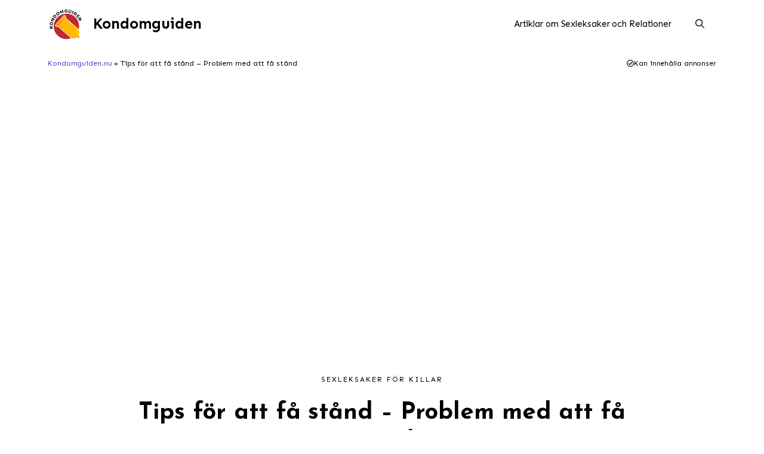

--- FILE ---
content_type: text/html; charset=UTF-8
request_url: https://kondomguiden.nu/problem-med-stand/
body_size: 32336
content:
<!DOCTYPE html>
<html lang="sv-SE" prefix="og: https://ogp.me/ns#">
<head><meta charset="UTF-8"><script>if(navigator.userAgent.match(/MSIE|Internet Explorer/i)||navigator.userAgent.match(/Trident\/7\..*?rv:11/i)){var href=document.location.href;if(!href.match(/[?&]nowprocket/)){if(href.indexOf("?")==-1){if(href.indexOf("#")==-1){document.location.href=href+"?nowprocket=1"}else{document.location.href=href.replace("#","?nowprocket=1#")}}else{if(href.indexOf("#")==-1){document.location.href=href+"&nowprocket=1"}else{document.location.href=href.replace("#","&nowprocket=1#")}}}}</script><script>(()=>{class RocketLazyLoadScripts{constructor(){this.v="2.0.4",this.userEvents=["keydown","keyup","mousedown","mouseup","mousemove","mouseover","mouseout","touchmove","touchstart","touchend","touchcancel","wheel","click","dblclick","input"],this.attributeEvents=["onblur","onclick","oncontextmenu","ondblclick","onfocus","onmousedown","onmouseenter","onmouseleave","onmousemove","onmouseout","onmouseover","onmouseup","onmousewheel","onscroll","onsubmit"]}async t(){this.i(),this.o(),/iP(ad|hone)/.test(navigator.userAgent)&&this.h(),this.u(),this.l(this),this.m(),this.k(this),this.p(this),this._(),await Promise.all([this.R(),this.L()]),this.lastBreath=Date.now(),this.S(this),this.P(),this.D(),this.O(),this.M(),await this.C(this.delayedScripts.normal),await this.C(this.delayedScripts.defer),await this.C(this.delayedScripts.async),await this.T(),await this.F(),await this.j(),await this.A(),window.dispatchEvent(new Event("rocket-allScriptsLoaded")),this.everythingLoaded=!0,this.lastTouchEnd&&await new Promise(t=>setTimeout(t,500-Date.now()+this.lastTouchEnd)),this.I(),this.H(),this.U(),this.W()}i(){this.CSPIssue=sessionStorage.getItem("rocketCSPIssue"),document.addEventListener("securitypolicyviolation",t=>{this.CSPIssue||"script-src-elem"!==t.violatedDirective||"data"!==t.blockedURI||(this.CSPIssue=!0,sessionStorage.setItem("rocketCSPIssue",!0))},{isRocket:!0})}o(){window.addEventListener("pageshow",t=>{this.persisted=t.persisted,this.realWindowLoadedFired=!0},{isRocket:!0}),window.addEventListener("pagehide",()=>{this.onFirstUserAction=null},{isRocket:!0})}h(){let t;function e(e){t=e}window.addEventListener("touchstart",e,{isRocket:!0}),window.addEventListener("touchend",function i(o){o.changedTouches[0]&&t.changedTouches[0]&&Math.abs(o.changedTouches[0].pageX-t.changedTouches[0].pageX)<10&&Math.abs(o.changedTouches[0].pageY-t.changedTouches[0].pageY)<10&&o.timeStamp-t.timeStamp<200&&(window.removeEventListener("touchstart",e,{isRocket:!0}),window.removeEventListener("touchend",i,{isRocket:!0}),"INPUT"===o.target.tagName&&"text"===o.target.type||(o.target.dispatchEvent(new TouchEvent("touchend",{target:o.target,bubbles:!0})),o.target.dispatchEvent(new MouseEvent("mouseover",{target:o.target,bubbles:!0})),o.target.dispatchEvent(new PointerEvent("click",{target:o.target,bubbles:!0,cancelable:!0,detail:1,clientX:o.changedTouches[0].clientX,clientY:o.changedTouches[0].clientY})),event.preventDefault()))},{isRocket:!0})}q(t){this.userActionTriggered||("mousemove"!==t.type||this.firstMousemoveIgnored?"keyup"===t.type||"mouseover"===t.type||"mouseout"===t.type||(this.userActionTriggered=!0,this.onFirstUserAction&&this.onFirstUserAction()):this.firstMousemoveIgnored=!0),"click"===t.type&&t.preventDefault(),t.stopPropagation(),t.stopImmediatePropagation(),"touchstart"===this.lastEvent&&"touchend"===t.type&&(this.lastTouchEnd=Date.now()),"click"===t.type&&(this.lastTouchEnd=0),this.lastEvent=t.type,t.composedPath&&t.composedPath()[0].getRootNode()instanceof ShadowRoot&&(t.rocketTarget=t.composedPath()[0]),this.savedUserEvents.push(t)}u(){this.savedUserEvents=[],this.userEventHandler=this.q.bind(this),this.userEvents.forEach(t=>window.addEventListener(t,this.userEventHandler,{passive:!1,isRocket:!0})),document.addEventListener("visibilitychange",this.userEventHandler,{isRocket:!0})}U(){this.userEvents.forEach(t=>window.removeEventListener(t,this.userEventHandler,{passive:!1,isRocket:!0})),document.removeEventListener("visibilitychange",this.userEventHandler,{isRocket:!0}),this.savedUserEvents.forEach(t=>{(t.rocketTarget||t.target).dispatchEvent(new window[t.constructor.name](t.type,t))})}m(){const t="return false",e=Array.from(this.attributeEvents,t=>"data-rocket-"+t),i="["+this.attributeEvents.join("],[")+"]",o="[data-rocket-"+this.attributeEvents.join("],[data-rocket-")+"]",s=(e,i,o)=>{o&&o!==t&&(e.setAttribute("data-rocket-"+i,o),e["rocket"+i]=new Function("event",o),e.setAttribute(i,t))};new MutationObserver(t=>{for(const n of t)"attributes"===n.type&&(n.attributeName.startsWith("data-rocket-")||this.everythingLoaded?n.attributeName.startsWith("data-rocket-")&&this.everythingLoaded&&this.N(n.target,n.attributeName.substring(12)):s(n.target,n.attributeName,n.target.getAttribute(n.attributeName))),"childList"===n.type&&n.addedNodes.forEach(t=>{if(t.nodeType===Node.ELEMENT_NODE)if(this.everythingLoaded)for(const i of[t,...t.querySelectorAll(o)])for(const t of i.getAttributeNames())e.includes(t)&&this.N(i,t.substring(12));else for(const e of[t,...t.querySelectorAll(i)])for(const t of e.getAttributeNames())this.attributeEvents.includes(t)&&s(e,t,e.getAttribute(t))})}).observe(document,{subtree:!0,childList:!0,attributeFilter:[...this.attributeEvents,...e]})}I(){this.attributeEvents.forEach(t=>{document.querySelectorAll("[data-rocket-"+t+"]").forEach(e=>{this.N(e,t)})})}N(t,e){const i=t.getAttribute("data-rocket-"+e);i&&(t.setAttribute(e,i),t.removeAttribute("data-rocket-"+e))}k(t){Object.defineProperty(HTMLElement.prototype,"onclick",{get(){return this.rocketonclick||null},set(e){this.rocketonclick=e,this.setAttribute(t.everythingLoaded?"onclick":"data-rocket-onclick","this.rocketonclick(event)")}})}S(t){function e(e,i){let o=e[i];e[i]=null,Object.defineProperty(e,i,{get:()=>o,set(s){t.everythingLoaded?o=s:e["rocket"+i]=o=s}})}e(document,"onreadystatechange"),e(window,"onload"),e(window,"onpageshow");try{Object.defineProperty(document,"readyState",{get:()=>t.rocketReadyState,set(e){t.rocketReadyState=e},configurable:!0}),document.readyState="loading"}catch(t){console.log("WPRocket DJE readyState conflict, bypassing")}}l(t){this.originalAddEventListener=EventTarget.prototype.addEventListener,this.originalRemoveEventListener=EventTarget.prototype.removeEventListener,this.savedEventListeners=[],EventTarget.prototype.addEventListener=function(e,i,o){o&&o.isRocket||!t.B(e,this)&&!t.userEvents.includes(e)||t.B(e,this)&&!t.userActionTriggered||e.startsWith("rocket-")||t.everythingLoaded?t.originalAddEventListener.call(this,e,i,o):(t.savedEventListeners.push({target:this,remove:!1,type:e,func:i,options:o}),"mouseenter"!==e&&"mouseleave"!==e||t.originalAddEventListener.call(this,e,t.savedUserEvents.push,o))},EventTarget.prototype.removeEventListener=function(e,i,o){o&&o.isRocket||!t.B(e,this)&&!t.userEvents.includes(e)||t.B(e,this)&&!t.userActionTriggered||e.startsWith("rocket-")||t.everythingLoaded?t.originalRemoveEventListener.call(this,e,i,o):t.savedEventListeners.push({target:this,remove:!0,type:e,func:i,options:o})}}J(t,e){this.savedEventListeners=this.savedEventListeners.filter(i=>{let o=i.type,s=i.target||window;return e!==o||t!==s||(this.B(o,s)&&(i.type="rocket-"+o),this.$(i),!1)})}H(){EventTarget.prototype.addEventListener=this.originalAddEventListener,EventTarget.prototype.removeEventListener=this.originalRemoveEventListener,this.savedEventListeners.forEach(t=>this.$(t))}$(t){t.remove?this.originalRemoveEventListener.call(t.target,t.type,t.func,t.options):this.originalAddEventListener.call(t.target,t.type,t.func,t.options)}p(t){let e;function i(e){return t.everythingLoaded?e:e.split(" ").map(t=>"load"===t||t.startsWith("load.")?"rocket-jquery-load":t).join(" ")}function o(o){function s(e){const s=o.fn[e];o.fn[e]=o.fn.init.prototype[e]=function(){return this[0]===window&&t.userActionTriggered&&("string"==typeof arguments[0]||arguments[0]instanceof String?arguments[0]=i(arguments[0]):"object"==typeof arguments[0]&&Object.keys(arguments[0]).forEach(t=>{const e=arguments[0][t];delete arguments[0][t],arguments[0][i(t)]=e})),s.apply(this,arguments),this}}if(o&&o.fn&&!t.allJQueries.includes(o)){const e={DOMContentLoaded:[],"rocket-DOMContentLoaded":[]};for(const t in e)document.addEventListener(t,()=>{e[t].forEach(t=>t())},{isRocket:!0});o.fn.ready=o.fn.init.prototype.ready=function(i){function s(){parseInt(o.fn.jquery)>2?setTimeout(()=>i.bind(document)(o)):i.bind(document)(o)}return"function"==typeof i&&(t.realDomReadyFired?!t.userActionTriggered||t.fauxDomReadyFired?s():e["rocket-DOMContentLoaded"].push(s):e.DOMContentLoaded.push(s)),o([])},s("on"),s("one"),s("off"),t.allJQueries.push(o)}e=o}t.allJQueries=[],o(window.jQuery),Object.defineProperty(window,"jQuery",{get:()=>e,set(t){o(t)}})}P(){const t=new Map;document.write=document.writeln=function(e){const i=document.currentScript,o=document.createRange(),s=i.parentElement;let n=t.get(i);void 0===n&&(n=i.nextSibling,t.set(i,n));const c=document.createDocumentFragment();o.setStart(c,0),c.appendChild(o.createContextualFragment(e)),s.insertBefore(c,n)}}async R(){return new Promise(t=>{this.userActionTriggered?t():this.onFirstUserAction=t})}async L(){return new Promise(t=>{document.addEventListener("DOMContentLoaded",()=>{this.realDomReadyFired=!0,t()},{isRocket:!0})})}async j(){return this.realWindowLoadedFired?Promise.resolve():new Promise(t=>{window.addEventListener("load",t,{isRocket:!0})})}M(){this.pendingScripts=[];this.scriptsMutationObserver=new MutationObserver(t=>{for(const e of t)e.addedNodes.forEach(t=>{"SCRIPT"!==t.tagName||t.noModule||t.isWPRocket||this.pendingScripts.push({script:t,promise:new Promise(e=>{const i=()=>{const i=this.pendingScripts.findIndex(e=>e.script===t);i>=0&&this.pendingScripts.splice(i,1),e()};t.addEventListener("load",i,{isRocket:!0}),t.addEventListener("error",i,{isRocket:!0}),setTimeout(i,1e3)})})})}),this.scriptsMutationObserver.observe(document,{childList:!0,subtree:!0})}async F(){await this.X(),this.pendingScripts.length?(await this.pendingScripts[0].promise,await this.F()):this.scriptsMutationObserver.disconnect()}D(){this.delayedScripts={normal:[],async:[],defer:[]},document.querySelectorAll("script[type$=rocketlazyloadscript]").forEach(t=>{t.hasAttribute("data-rocket-src")?t.hasAttribute("async")&&!1!==t.async?this.delayedScripts.async.push(t):t.hasAttribute("defer")&&!1!==t.defer||"module"===t.getAttribute("data-rocket-type")?this.delayedScripts.defer.push(t):this.delayedScripts.normal.push(t):this.delayedScripts.normal.push(t)})}async _(){await this.L();let t=[];document.querySelectorAll("script[type$=rocketlazyloadscript][data-rocket-src]").forEach(e=>{let i=e.getAttribute("data-rocket-src");if(i&&!i.startsWith("data:")){i.startsWith("//")&&(i=location.protocol+i);try{const o=new URL(i).origin;o!==location.origin&&t.push({src:o,crossOrigin:e.crossOrigin||"module"===e.getAttribute("data-rocket-type")})}catch(t){}}}),t=[...new Map(t.map(t=>[JSON.stringify(t),t])).values()],this.Y(t,"preconnect")}async G(t){if(await this.K(),!0!==t.noModule||!("noModule"in HTMLScriptElement.prototype))return new Promise(e=>{let i;function o(){(i||t).setAttribute("data-rocket-status","executed"),e()}try{if(navigator.userAgent.includes("Firefox/")||""===navigator.vendor||this.CSPIssue)i=document.createElement("script"),[...t.attributes].forEach(t=>{let e=t.nodeName;"type"!==e&&("data-rocket-type"===e&&(e="type"),"data-rocket-src"===e&&(e="src"),i.setAttribute(e,t.nodeValue))}),t.text&&(i.text=t.text),t.nonce&&(i.nonce=t.nonce),i.hasAttribute("src")?(i.addEventListener("load",o,{isRocket:!0}),i.addEventListener("error",()=>{i.setAttribute("data-rocket-status","failed-network"),e()},{isRocket:!0}),setTimeout(()=>{i.isConnected||e()},1)):(i.text=t.text,o()),i.isWPRocket=!0,t.parentNode.replaceChild(i,t);else{const i=t.getAttribute("data-rocket-type"),s=t.getAttribute("data-rocket-src");i?(t.type=i,t.removeAttribute("data-rocket-type")):t.removeAttribute("type"),t.addEventListener("load",o,{isRocket:!0}),t.addEventListener("error",i=>{this.CSPIssue&&i.target.src.startsWith("data:")?(console.log("WPRocket: CSP fallback activated"),t.removeAttribute("src"),this.G(t).then(e)):(t.setAttribute("data-rocket-status","failed-network"),e())},{isRocket:!0}),s?(t.fetchPriority="high",t.removeAttribute("data-rocket-src"),t.src=s):t.src="data:text/javascript;base64,"+window.btoa(unescape(encodeURIComponent(t.text)))}}catch(i){t.setAttribute("data-rocket-status","failed-transform"),e()}});t.setAttribute("data-rocket-status","skipped")}async C(t){const e=t.shift();return e?(e.isConnected&&await this.G(e),this.C(t)):Promise.resolve()}O(){this.Y([...this.delayedScripts.normal,...this.delayedScripts.defer,...this.delayedScripts.async],"preload")}Y(t,e){this.trash=this.trash||[];let i=!0;var o=document.createDocumentFragment();t.forEach(t=>{const s=t.getAttribute&&t.getAttribute("data-rocket-src")||t.src;if(s&&!s.startsWith("data:")){const n=document.createElement("link");n.href=s,n.rel=e,"preconnect"!==e&&(n.as="script",n.fetchPriority=i?"high":"low"),t.getAttribute&&"module"===t.getAttribute("data-rocket-type")&&(n.crossOrigin=!0),t.crossOrigin&&(n.crossOrigin=t.crossOrigin),t.integrity&&(n.integrity=t.integrity),t.nonce&&(n.nonce=t.nonce),o.appendChild(n),this.trash.push(n),i=!1}}),document.head.appendChild(o)}W(){this.trash.forEach(t=>t.remove())}async T(){try{document.readyState="interactive"}catch(t){}this.fauxDomReadyFired=!0;try{await this.K(),this.J(document,"readystatechange"),document.dispatchEvent(new Event("rocket-readystatechange")),await this.K(),document.rocketonreadystatechange&&document.rocketonreadystatechange(),await this.K(),this.J(document,"DOMContentLoaded"),document.dispatchEvent(new Event("rocket-DOMContentLoaded")),await this.K(),this.J(window,"DOMContentLoaded"),window.dispatchEvent(new Event("rocket-DOMContentLoaded"))}catch(t){console.error(t)}}async A(){try{document.readyState="complete"}catch(t){}try{await this.K(),this.J(document,"readystatechange"),document.dispatchEvent(new Event("rocket-readystatechange")),await this.K(),document.rocketonreadystatechange&&document.rocketonreadystatechange(),await this.K(),this.J(window,"load"),window.dispatchEvent(new Event("rocket-load")),await this.K(),window.rocketonload&&window.rocketonload(),await this.K(),this.allJQueries.forEach(t=>t(window).trigger("rocket-jquery-load")),await this.K(),this.J(window,"pageshow");const t=new Event("rocket-pageshow");t.persisted=this.persisted,window.dispatchEvent(t),await this.K(),window.rocketonpageshow&&window.rocketonpageshow({persisted:this.persisted})}catch(t){console.error(t)}}async K(){Date.now()-this.lastBreath>45&&(await this.X(),this.lastBreath=Date.now())}async X(){return document.hidden?new Promise(t=>setTimeout(t)):new Promise(t=>requestAnimationFrame(t))}B(t,e){return e===document&&"readystatechange"===t||(e===document&&"DOMContentLoaded"===t||(e===window&&"DOMContentLoaded"===t||(e===window&&"load"===t||e===window&&"pageshow"===t)))}static run(){(new RocketLazyLoadScripts).t()}}RocketLazyLoadScripts.run()})();</script>
	
	<script data-cfasync="false" data-no-defer="1" data-no-minify="1" data-no-optimize="1">var ewww_webp_supported=!1;function check_webp_feature(A,e){var w;e=void 0!==e?e:function(){},ewww_webp_supported?e(ewww_webp_supported):((w=new Image).onload=function(){ewww_webp_supported=0<w.width&&0<w.height,e&&e(ewww_webp_supported)},w.onerror=function(){e&&e(!1)},w.src="data:image/webp;base64,"+{alpha:"UklGRkoAAABXRUJQVlA4WAoAAAAQAAAAAAAAAAAAQUxQSAwAAAARBxAR/Q9ERP8DAABWUDggGAAAABQBAJ0BKgEAAQAAAP4AAA3AAP7mtQAAAA=="}[A])}check_webp_feature("alpha");</script><script data-cfasync="false" data-no-defer="1" data-no-minify="1" data-no-optimize="1">var Arrive=function(c,w){"use strict";if(c.MutationObserver&&"undefined"!=typeof HTMLElement){var r,a=0,u=(r=HTMLElement.prototype.matches||HTMLElement.prototype.webkitMatchesSelector||HTMLElement.prototype.mozMatchesSelector||HTMLElement.prototype.msMatchesSelector,{matchesSelector:function(e,t){return e instanceof HTMLElement&&r.call(e,t)},addMethod:function(e,t,r){var a=e[t];e[t]=function(){return r.length==arguments.length?r.apply(this,arguments):"function"==typeof a?a.apply(this,arguments):void 0}},callCallbacks:function(e,t){t&&t.options.onceOnly&&1==t.firedElems.length&&(e=[e[0]]);for(var r,a=0;r=e[a];a++)r&&r.callback&&r.callback.call(r.elem,r.elem);t&&t.options.onceOnly&&1==t.firedElems.length&&t.me.unbindEventWithSelectorAndCallback.call(t.target,t.selector,t.callback)},checkChildNodesRecursively:function(e,t,r,a){for(var i,n=0;i=e[n];n++)r(i,t,a)&&a.push({callback:t.callback,elem:i}),0<i.childNodes.length&&u.checkChildNodesRecursively(i.childNodes,t,r,a)},mergeArrays:function(e,t){var r,a={};for(r in e)e.hasOwnProperty(r)&&(a[r]=e[r]);for(r in t)t.hasOwnProperty(r)&&(a[r]=t[r]);return a},toElementsArray:function(e){return e=void 0!==e&&("number"!=typeof e.length||e===c)?[e]:e}}),e=(l.prototype.addEvent=function(e,t,r,a){a={target:e,selector:t,options:r,callback:a,firedElems:[]};return this._beforeAdding&&this._beforeAdding(a),this._eventsBucket.push(a),a},l.prototype.removeEvent=function(e){for(var t,r=this._eventsBucket.length-1;t=this._eventsBucket[r];r--)e(t)&&(this._beforeRemoving&&this._beforeRemoving(t),(t=this._eventsBucket.splice(r,1))&&t.length&&(t[0].callback=null))},l.prototype.beforeAdding=function(e){this._beforeAdding=e},l.prototype.beforeRemoving=function(e){this._beforeRemoving=e},l),t=function(i,n){var o=new e,l=this,s={fireOnAttributesModification:!1};return o.beforeAdding(function(t){var e=t.target;e!==c.document&&e!==c||(e=document.getElementsByTagName("html")[0]);var r=new MutationObserver(function(e){n.call(this,e,t)}),a=i(t.options);r.observe(e,a),t.observer=r,t.me=l}),o.beforeRemoving(function(e){e.observer.disconnect()}),this.bindEvent=function(e,t,r){t=u.mergeArrays(s,t);for(var a=u.toElementsArray(this),i=0;i<a.length;i++)o.addEvent(a[i],e,t,r)},this.unbindEvent=function(){var r=u.toElementsArray(this);o.removeEvent(function(e){for(var t=0;t<r.length;t++)if(this===w||e.target===r[t])return!0;return!1})},this.unbindEventWithSelectorOrCallback=function(r){var a=u.toElementsArray(this),i=r,e="function"==typeof r?function(e){for(var t=0;t<a.length;t++)if((this===w||e.target===a[t])&&e.callback===i)return!0;return!1}:function(e){for(var t=0;t<a.length;t++)if((this===w||e.target===a[t])&&e.selector===r)return!0;return!1};o.removeEvent(e)},this.unbindEventWithSelectorAndCallback=function(r,a){var i=u.toElementsArray(this);o.removeEvent(function(e){for(var t=0;t<i.length;t++)if((this===w||e.target===i[t])&&e.selector===r&&e.callback===a)return!0;return!1})},this},i=new function(){var s={fireOnAttributesModification:!1,onceOnly:!1,existing:!1};function n(e,t,r){return!(!u.matchesSelector(e,t.selector)||(e._id===w&&(e._id=a++),-1!=t.firedElems.indexOf(e._id)))&&(t.firedElems.push(e._id),!0)}var c=(i=new t(function(e){var t={attributes:!1,childList:!0,subtree:!0};return e.fireOnAttributesModification&&(t.attributes=!0),t},function(e,i){e.forEach(function(e){var t=e.addedNodes,r=e.target,a=[];null!==t&&0<t.length?u.checkChildNodesRecursively(t,i,n,a):"attributes"===e.type&&n(r,i)&&a.push({callback:i.callback,elem:r}),u.callCallbacks(a,i)})})).bindEvent;return i.bindEvent=function(e,t,r){t=void 0===r?(r=t,s):u.mergeArrays(s,t);var a=u.toElementsArray(this);if(t.existing){for(var i=[],n=0;n<a.length;n++)for(var o=a[n].querySelectorAll(e),l=0;l<o.length;l++)i.push({callback:r,elem:o[l]});if(t.onceOnly&&i.length)return r.call(i[0].elem,i[0].elem);setTimeout(u.callCallbacks,1,i)}c.call(this,e,t,r)},i},o=new function(){var a={};function i(e,t){return u.matchesSelector(e,t.selector)}var n=(o=new t(function(){return{childList:!0,subtree:!0}},function(e,r){e.forEach(function(e){var t=e.removedNodes,e=[];null!==t&&0<t.length&&u.checkChildNodesRecursively(t,r,i,e),u.callCallbacks(e,r)})})).bindEvent;return o.bindEvent=function(e,t,r){t=void 0===r?(r=t,a):u.mergeArrays(a,t),n.call(this,e,t,r)},o};d(HTMLElement.prototype),d(NodeList.prototype),d(HTMLCollection.prototype),d(HTMLDocument.prototype),d(Window.prototype);var n={};return s(i,n,"unbindAllArrive"),s(o,n,"unbindAllLeave"),n}function l(){this._eventsBucket=[],this._beforeAdding=null,this._beforeRemoving=null}function s(e,t,r){u.addMethod(t,r,e.unbindEvent),u.addMethod(t,r,e.unbindEventWithSelectorOrCallback),u.addMethod(t,r,e.unbindEventWithSelectorAndCallback)}function d(e){e.arrive=i.bindEvent,s(i,e,"unbindArrive"),e.leave=o.bindEvent,s(o,e,"unbindLeave")}}(window,void 0),ewww_webp_supported=!1;function check_webp_feature(e,t){var r;ewww_webp_supported?t(ewww_webp_supported):((r=new Image).onload=function(){ewww_webp_supported=0<r.width&&0<r.height,t(ewww_webp_supported)},r.onerror=function(){t(!1)},r.src="data:image/webp;base64,"+{alpha:"UklGRkoAAABXRUJQVlA4WAoAAAAQAAAAAAAAAAAAQUxQSAwAAAARBxAR/Q9ERP8DAABWUDggGAAAABQBAJ0BKgEAAQAAAP4AAA3AAP7mtQAAAA==",animation:"UklGRlIAAABXRUJQVlA4WAoAAAASAAAAAAAAAAAAQU5JTQYAAAD/////AABBTk1GJgAAAAAAAAAAAAAAAAAAAGQAAABWUDhMDQAAAC8AAAAQBxAREYiI/gcA"}[e])}function ewwwLoadImages(e){if(e){for(var t=document.querySelectorAll(".batch-image img, .image-wrapper a, .ngg-pro-masonry-item a, .ngg-galleria-offscreen-seo-wrapper a"),r=0,a=t.length;r<a;r++)ewwwAttr(t[r],"data-src",t[r].getAttribute("data-webp")),ewwwAttr(t[r],"data-thumbnail",t[r].getAttribute("data-webp-thumbnail"));for(var i=document.querySelectorAll("div.woocommerce-product-gallery__image"),r=0,a=i.length;r<a;r++)ewwwAttr(i[r],"data-thumb",i[r].getAttribute("data-webp-thumb"))}for(var n=document.querySelectorAll("video"),r=0,a=n.length;r<a;r++)ewwwAttr(n[r],"poster",e?n[r].getAttribute("data-poster-webp"):n[r].getAttribute("data-poster-image"));for(var o,l=document.querySelectorAll("img.ewww_webp_lazy_load"),r=0,a=l.length;r<a;r++)e&&(ewwwAttr(l[r],"data-lazy-srcset",l[r].getAttribute("data-lazy-srcset-webp")),ewwwAttr(l[r],"data-srcset",l[r].getAttribute("data-srcset-webp")),ewwwAttr(l[r],"data-lazy-src",l[r].getAttribute("data-lazy-src-webp")),ewwwAttr(l[r],"data-src",l[r].getAttribute("data-src-webp")),ewwwAttr(l[r],"data-orig-file",l[r].getAttribute("data-webp-orig-file")),ewwwAttr(l[r],"data-medium-file",l[r].getAttribute("data-webp-medium-file")),ewwwAttr(l[r],"data-large-file",l[r].getAttribute("data-webp-large-file")),null!=(o=l[r].getAttribute("srcset"))&&!1!==o&&o.includes("R0lGOD")&&ewwwAttr(l[r],"src",l[r].getAttribute("data-lazy-src-webp"))),l[r].className=l[r].className.replace(/\bewww_webp_lazy_load\b/,"");for(var s=document.querySelectorAll(".ewww_webp"),r=0,a=s.length;r<a;r++)e?(ewwwAttr(s[r],"srcset",s[r].getAttribute("data-srcset-webp")),ewwwAttr(s[r],"src",s[r].getAttribute("data-src-webp")),ewwwAttr(s[r],"data-orig-file",s[r].getAttribute("data-webp-orig-file")),ewwwAttr(s[r],"data-medium-file",s[r].getAttribute("data-webp-medium-file")),ewwwAttr(s[r],"data-large-file",s[r].getAttribute("data-webp-large-file")),ewwwAttr(s[r],"data-large_image",s[r].getAttribute("data-webp-large_image")),ewwwAttr(s[r],"data-src",s[r].getAttribute("data-webp-src"))):(ewwwAttr(s[r],"srcset",s[r].getAttribute("data-srcset-img")),ewwwAttr(s[r],"src",s[r].getAttribute("data-src-img"))),s[r].className=s[r].className.replace(/\bewww_webp\b/,"ewww_webp_loaded");window.jQuery&&jQuery.fn.isotope&&jQuery.fn.imagesLoaded&&(jQuery(".fusion-posts-container-infinite").imagesLoaded(function(){jQuery(".fusion-posts-container-infinite").hasClass("isotope")&&jQuery(".fusion-posts-container-infinite").isotope()}),jQuery(".fusion-portfolio:not(.fusion-recent-works) .fusion-portfolio-wrapper").imagesLoaded(function(){jQuery(".fusion-portfolio:not(.fusion-recent-works) .fusion-portfolio-wrapper").isotope()}))}function ewwwWebPInit(e){ewwwLoadImages(e),ewwwNggLoadGalleries(e),document.arrive(".ewww_webp",function(){ewwwLoadImages(e)}),document.arrive(".ewww_webp_lazy_load",function(){ewwwLoadImages(e)}),document.arrive("videos",function(){ewwwLoadImages(e)}),"loading"==document.readyState?document.addEventListener("DOMContentLoaded",ewwwJSONParserInit):("undefined"!=typeof galleries&&ewwwNggParseGalleries(e),ewwwWooParseVariations(e))}function ewwwAttr(e,t,r){null!=r&&!1!==r&&e.setAttribute(t,r)}function ewwwJSONParserInit(){"undefined"!=typeof galleries&&check_webp_feature("alpha",ewwwNggParseGalleries),check_webp_feature("alpha",ewwwWooParseVariations)}function ewwwWooParseVariations(e){if(e)for(var t=document.querySelectorAll("form.variations_form"),r=0,a=t.length;r<a;r++){var i=t[r].getAttribute("data-product_variations"),n=!1;try{for(var o in i=JSON.parse(i))void 0!==i[o]&&void 0!==i[o].image&&(void 0!==i[o].image.src_webp&&(i[o].image.src=i[o].image.src_webp,n=!0),void 0!==i[o].image.srcset_webp&&(i[o].image.srcset=i[o].image.srcset_webp,n=!0),void 0!==i[o].image.full_src_webp&&(i[o].image.full_src=i[o].image.full_src_webp,n=!0),void 0!==i[o].image.gallery_thumbnail_src_webp&&(i[o].image.gallery_thumbnail_src=i[o].image.gallery_thumbnail_src_webp,n=!0),void 0!==i[o].image.thumb_src_webp&&(i[o].image.thumb_src=i[o].image.thumb_src_webp,n=!0));n&&ewwwAttr(t[r],"data-product_variations",JSON.stringify(i))}catch(e){}}}function ewwwNggParseGalleries(e){if(e)for(var t in galleries){var r=galleries[t];galleries[t].images_list=ewwwNggParseImageList(r.images_list)}}function ewwwNggLoadGalleries(e){e&&document.addEventListener("ngg.galleria.themeadded",function(e,t){window.ngg_galleria._create_backup=window.ngg_galleria.create,window.ngg_galleria.create=function(e,t){var r=$(e).data("id");return galleries["gallery_"+r].images_list=ewwwNggParseImageList(galleries["gallery_"+r].images_list),window.ngg_galleria._create_backup(e,t)}})}function ewwwNggParseImageList(e){for(var t in e){var r=e[t];if(void 0!==r["image-webp"]&&(e[t].image=r["image-webp"],delete e[t]["image-webp"]),void 0!==r["thumb-webp"]&&(e[t].thumb=r["thumb-webp"],delete e[t]["thumb-webp"]),void 0!==r.full_image_webp&&(e[t].full_image=r.full_image_webp,delete e[t].full_image_webp),void 0!==r.srcsets)for(var a in r.srcsets)nggSrcset=r.srcsets[a],void 0!==r.srcsets[a+"-webp"]&&(e[t].srcsets[a]=r.srcsets[a+"-webp"],delete e[t].srcsets[a+"-webp"]);if(void 0!==r.full_srcsets)for(var i in r.full_srcsets)nggFSrcset=r.full_srcsets[i],void 0!==r.full_srcsets[i+"-webp"]&&(e[t].full_srcsets[i]=r.full_srcsets[i+"-webp"],delete e[t].full_srcsets[i+"-webp"])}return e}check_webp_feature("alpha",ewwwWebPInit);</script>	<style>img:is([sizes="auto" i], [sizes^="auto," i]) { contain-intrinsic-size: 3000px 1500px }</style>
	<meta name="viewport" content="width=device-width, initial-scale=1">
<!-- Sökmotoroptimering av Rank Math PRO – https://rankmath.com/ -->
<title>Tips för att få stånd - Problem med att få stånd | Kondomguiden</title>
<link data-rocket-preload as="style" href="https://fonts.googleapis.com/css?family=Sen%3Aregular%2C700%2C800%7CJosefin%20Sans%3A100%2C200%2C300%2Cregular%2C500%2C600%2C700%2C100italic%2C200italic%2C300italic%2Citalic%2C500italic%2C600italic%2C700italic%7CRed%20Hat%20Display%3A300%2Cregular%2C500%2C600%2C700%2C800%2C900%2C300italic%2Citalic%2C500italic%2C600italic%2C700italic%2C800italic%2C900italic%7COpen%20Sans&#038;display=swap" rel="preload">
<link href="https://fonts.googleapis.com/css?family=Sen%3Aregular%2C700%2C800%7CJosefin%20Sans%3A100%2C200%2C300%2Cregular%2C500%2C600%2C700%2C100italic%2C200italic%2C300italic%2Citalic%2C500italic%2C600italic%2C700italic%7CRed%20Hat%20Display%3A300%2Cregular%2C500%2C600%2C700%2C800%2C900%2C300italic%2Citalic%2C500italic%2C600italic%2C700italic%2C800italic%2C900italic%7COpen%20Sans&#038;display=swap" media="print" onload="this.media=&#039;all&#039;" rel="stylesheet">
<noscript><link rel="stylesheet" href="https://fonts.googleapis.com/css?family=Sen%3Aregular%2C700%2C800%7CJosefin%20Sans%3A100%2C200%2C300%2Cregular%2C500%2C600%2C700%2C100italic%2C200italic%2C300italic%2Citalic%2C500italic%2C600italic%2C700italic%7CRed%20Hat%20Display%3A300%2Cregular%2C500%2C600%2C700%2C800%2C900%2C300italic%2Citalic%2C500italic%2C600italic%2C700italic%2C800italic%2C900italic%7COpen%20Sans&#038;display=swap"></noscript>
<meta name="description" content="Man kan ha många problem i sitt liv. Ett av de värsta för en man kan vara att ha problem med att få stånd."/>
<meta name="robots" content="follow, index, max-snippet:-1, max-video-preview:-1, max-image-preview:large"/>
<link rel="canonical" href="https://kondomguiden.nu/problem-med-stand/" />
<meta property="og:locale" content="sv_SE" />
<meta property="og:type" content="article" />
<meta property="og:title" content="Tips för att få stånd - Problem med att få stånd | Kondomguiden" />
<meta property="og:description" content="Man kan ha många problem i sitt liv. Ett av de värsta för en man kan vara att ha problem med att få stånd." />
<meta property="og:url" content="https://kondomguiden.nu/problem-med-stand/" />
<meta property="og:site_name" content="kondomguiden.nu" />
<meta property="article:section" content="Sexleksaker för killar" />
<meta property="og:image" content="https://kondomguiden.nu/wp-content/uploads/2022/07/EREKTIONSPROBLEM_-VI-HJALPER-DIG.png" />
<meta property="og:image:secure_url" content="https://kondomguiden.nu/wp-content/uploads/2022/07/EREKTIONSPROBLEM_-VI-HJALPER-DIG.png" />
<meta property="og:image:width" content="1200" />
<meta property="og:image:height" content="630" />
<meta property="og:image:alt" content="EREKTIONSPROBLEM VI HJÄLPER DIG" />
<meta property="og:image:type" content="image/png" />
<meta property="article:published_time" content="2021-10-18T21:11:36+02:00" />
<meta name="twitter:card" content="summary_large_image" />
<meta name="twitter:title" content="Tips för att få stånd - Problem med att få stånd | Kondomguiden" />
<meta name="twitter:description" content="Man kan ha många problem i sitt liv. Ett av de värsta för en man kan vara att ha problem med att få stånd." />
<meta name="twitter:image" content="https://kondomguiden.nu/wp-content/uploads/2022/07/EREKTIONSPROBLEM_-VI-HJALPER-DIG.png" />
<script type="application/ld+json" class="rank-math-schema-pro">{"@context":"https://schema.org","@graph":[{"@type":["Organization"],"@id":"https://kondomguiden.nu/#organization","name":"kondomguiden.nu","url":"https://kondomguiden.nu","logo":{"@type":"ImageObject","@id":"https://kondomguiden.nu/#logo","url":"https://kondomguiden.nu/wp-content/uploads/2022/06/Kondomguiden_Logga-removebg-preview-150x150.png","contentUrl":"https://kondomguiden.nu/wp-content/uploads/2022/06/Kondomguiden_Logga-removebg-preview-150x150.png","caption":"kondomguiden.nu","inLanguage":"sv-SE"},"openingHours":["Monday,Tuesday,Wednesday,Thursday,Friday,Saturday,Sunday 09:00-17:00"]},{"@type":"WebSite","@id":"https://kondomguiden.nu/#website","url":"https://kondomguiden.nu","name":"kondomguiden.nu","publisher":{"@id":"https://kondomguiden.nu/#organization"},"inLanguage":"sv-SE"},{"@type":"ImageObject","@id":"https://kondomguiden.nu/wp-content/uploads/2022/07/EREKTIONSPROBLEM_-VI-HJALPER-DIG.png","url":"https://kondomguiden.nu/wp-content/uploads/2022/07/EREKTIONSPROBLEM_-VI-HJALPER-DIG.png","width":"1200","height":"630","caption":"EREKTIONSPROBLEM VI HJA\u0308LPER DIG","inLanguage":"sv-SE"},{"@type":"BreadcrumbList","@id":"https://kondomguiden.nu/problem-med-stand/#breadcrumb","itemListElement":[{"@type":"ListItem","position":"1","item":{"@id":"https://kondomguiden.nu","name":"Kondomguiden.nu"}},{"@type":"ListItem","position":"2","item":{"@id":"https://kondomguiden.nu/problem-med-stand/","name":"Tips f\u00f6r att f\u00e5 st\u00e5nd &#8211; Problem med att f\u00e5 st\u00e5nd"}}]},{"@type":"WebPage","@id":"https://kondomguiden.nu/problem-med-stand/#webpage","url":"https://kondomguiden.nu/problem-med-stand/","name":"Tips f\u00f6r att f\u00e5 st\u00e5nd - Problem med att f\u00e5 st\u00e5nd | Kondomguiden","datePublished":"2021-10-18T21:11:36+02:00","dateModified":"2021-10-18T21:11:36+02:00","isPartOf":{"@id":"https://kondomguiden.nu/#website"},"primaryImageOfPage":{"@id":"https://kondomguiden.nu/wp-content/uploads/2022/07/EREKTIONSPROBLEM_-VI-HJALPER-DIG.png"},"inLanguage":"sv-SE","breadcrumb":{"@id":"https://kondomguiden.nu/problem-med-stand/#breadcrumb"}},{"@type":"Person","@id":"https://kondomguiden.nu/skribent/amadeus/","name":"Amadeus","url":"https://kondomguiden.nu/skribent/amadeus/","image":{"@type":"ImageObject","@id":"https://secure.gravatar.com/avatar/2b01be4622d04fae805f3257dfa36b85d9fcc084ed6edd04c2cb98e85ff33f38?s=96&amp;d=mm&amp;r=g","url":"https://secure.gravatar.com/avatar/2b01be4622d04fae805f3257dfa36b85d9fcc084ed6edd04c2cb98e85ff33f38?s=96&amp;d=mm&amp;r=g","caption":"Amadeus","inLanguage":"sv-SE"},"worksFor":{"@id":"https://kondomguiden.nu/#organization"}},{"@type":"Article","headline":"Tips f\u00f6r att f\u00e5 st\u00e5nd - Problem med att f\u00e5 st\u00e5nd | Kondomguiden","datePublished":"2021-10-18T21:11:36+02:00","dateModified":"2021-10-18T21:11:36+02:00","author":{"@id":"https://kondomguiden.nu/skribent/amadeus/","name":"Amadeus"},"publisher":{"@id":"https://kondomguiden.nu/#organization"},"description":"Man kan ha m\u00e5nga problem i sitt liv. Ett av de v\u00e4rsta f\u00f6r en man kan vara att ha problem med att f\u00e5 st\u00e5nd.","name":"Tips f\u00f6r att f\u00e5 st\u00e5nd - Problem med att f\u00e5 st\u00e5nd | Kondomguiden","@id":"https://kondomguiden.nu/problem-med-stand/#richSnippet","isPartOf":{"@id":"https://kondomguiden.nu/problem-med-stand/#webpage"},"image":{"@id":"https://kondomguiden.nu/wp-content/uploads/2022/07/EREKTIONSPROBLEM_-VI-HJALPER-DIG.png"},"inLanguage":"sv-SE","mainEntityOfPage":{"@id":"https://kondomguiden.nu/problem-med-stand/#webpage"}}]}</script>
<!-- /Rank Math SEO-tillägg för WordPress -->

<link href='https://fonts.gstatic.com' crossorigin rel='preconnect' />
<link href='https://fonts.googleapis.com' crossorigin rel='preconnect' />
<style id='wp-emoji-styles-inline-css'>

	img.wp-smiley, img.emoji {
		display: inline !important;
		border: none !important;
		box-shadow: none !important;
		height: 1em !important;
		width: 1em !important;
		margin: 0 0.07em !important;
		vertical-align: -0.1em !important;
		background: none !important;
		padding: 0 !important;
	}
</style>
<link rel="preload" href="https://kondomguiden.nu/wp-includes/css/dist/block-library/style.min.css?ver=6.8.3" as="style" id="wp-block-library" media="all" onload="this.onload=null;this.rel='stylesheet'"><noscript><link rel='stylesheet' id='wp-block-library-css' href='https://kondomguiden.nu/wp-includes/css/dist/block-library/style.min.css?ver=6.8.3' media='all' />
</noscript><style id='classic-theme-styles-inline-css'>
/*! This file is auto-generated */
.wp-block-button__link{color:#fff;background-color:#32373c;border-radius:9999px;box-shadow:none;text-decoration:none;padding:calc(.667em + 2px) calc(1.333em + 2px);font-size:1.125em}.wp-block-file__button{background:#32373c;color:#fff;text-decoration:none}
</style>
<style id='global-styles-inline-css'>
:root{--wp--preset--aspect-ratio--square: 1;--wp--preset--aspect-ratio--4-3: 4/3;--wp--preset--aspect-ratio--3-4: 3/4;--wp--preset--aspect-ratio--3-2: 3/2;--wp--preset--aspect-ratio--2-3: 2/3;--wp--preset--aspect-ratio--16-9: 16/9;--wp--preset--aspect-ratio--9-16: 9/16;--wp--preset--color--black: #000000;--wp--preset--color--cyan-bluish-gray: #abb8c3;--wp--preset--color--white: #ffffff;--wp--preset--color--pale-pink: #f78da7;--wp--preset--color--vivid-red: #cf2e2e;--wp--preset--color--luminous-vivid-orange: #ff6900;--wp--preset--color--luminous-vivid-amber: #fcb900;--wp--preset--color--light-green-cyan: #7bdcb5;--wp--preset--color--vivid-green-cyan: #00d084;--wp--preset--color--pale-cyan-blue: #8ed1fc;--wp--preset--color--vivid-cyan-blue: #0693e3;--wp--preset--color--vivid-purple: #9b51e0;--wp--preset--color--contrast: var(--contrast);--wp--preset--color--contrast-2: var(--contrast-2);--wp--preset--color--contrast-3: var(--contrast-3);--wp--preset--color--base: var(--base);--wp--preset--color--base-2: var(--base-2);--wp--preset--color--base-3: var(--base-3);--wp--preset--color--accent: var(--accent);--wp--preset--color--accentfarg-2: var(--accentfarg-2);--wp--preset--color--accentfarg-1: var(--accentfarg-1);--wp--preset--color--innehall-bakgrund: var(--innehall-bakgrund);--wp--preset--color--singel-hero: var(--singel-hero);--wp--preset--color--global-color-12: var(--global-color-12);--wp--preset--color--bg-1: var(--bg-1);--wp--preset--color--global-color-14: var(--global-color-14);--wp--preset--color--global-color-15: var(--global-color-15);--wp--preset--color--global-color-16: var(--global-color-16);--wp--preset--color--global-color-17: var(--global-color-17);--wp--preset--color--global-color-18: var(--global-color-18);--wp--preset--color--global-color-19: var(--global-color-19);--wp--preset--color--global-color-20: var(--global-color-20);--wp--preset--color--bakgrund-showcase: var(--bakgrund-showcase);--wp--preset--gradient--vivid-cyan-blue-to-vivid-purple: linear-gradient(135deg,rgba(6,147,227,1) 0%,rgb(155,81,224) 100%);--wp--preset--gradient--light-green-cyan-to-vivid-green-cyan: linear-gradient(135deg,rgb(122,220,180) 0%,rgb(0,208,130) 100%);--wp--preset--gradient--luminous-vivid-amber-to-luminous-vivid-orange: linear-gradient(135deg,rgba(252,185,0,1) 0%,rgba(255,105,0,1) 100%);--wp--preset--gradient--luminous-vivid-orange-to-vivid-red: linear-gradient(135deg,rgba(255,105,0,1) 0%,rgb(207,46,46) 100%);--wp--preset--gradient--very-light-gray-to-cyan-bluish-gray: linear-gradient(135deg,rgb(238,238,238) 0%,rgb(169,184,195) 100%);--wp--preset--gradient--cool-to-warm-spectrum: linear-gradient(135deg,rgb(74,234,220) 0%,rgb(151,120,209) 20%,rgb(207,42,186) 40%,rgb(238,44,130) 60%,rgb(251,105,98) 80%,rgb(254,248,76) 100%);--wp--preset--gradient--blush-light-purple: linear-gradient(135deg,rgb(255,206,236) 0%,rgb(152,150,240) 100%);--wp--preset--gradient--blush-bordeaux: linear-gradient(135deg,rgb(254,205,165) 0%,rgb(254,45,45) 50%,rgb(107,0,62) 100%);--wp--preset--gradient--luminous-dusk: linear-gradient(135deg,rgb(255,203,112) 0%,rgb(199,81,192) 50%,rgb(65,88,208) 100%);--wp--preset--gradient--pale-ocean: linear-gradient(135deg,rgb(255,245,203) 0%,rgb(182,227,212) 50%,rgb(51,167,181) 100%);--wp--preset--gradient--electric-grass: linear-gradient(135deg,rgb(202,248,128) 0%,rgb(113,206,126) 100%);--wp--preset--gradient--midnight: linear-gradient(135deg,rgb(2,3,129) 0%,rgb(40,116,252) 100%);--wp--preset--font-size--small: 13px;--wp--preset--font-size--medium: 20px;--wp--preset--font-size--large: 36px;--wp--preset--font-size--x-large: 42px;--wp--preset--spacing--20: 0.44rem;--wp--preset--spacing--30: 0.67rem;--wp--preset--spacing--40: 1rem;--wp--preset--spacing--50: 1.5rem;--wp--preset--spacing--60: 2.25rem;--wp--preset--spacing--70: 3.38rem;--wp--preset--spacing--80: 5.06rem;--wp--preset--shadow--natural: 6px 6px 9px rgba(0, 0, 0, 0.2);--wp--preset--shadow--deep: 12px 12px 50px rgba(0, 0, 0, 0.4);--wp--preset--shadow--sharp: 6px 6px 0px rgba(0, 0, 0, 0.2);--wp--preset--shadow--outlined: 6px 6px 0px -3px rgba(255, 255, 255, 1), 6px 6px rgba(0, 0, 0, 1);--wp--preset--shadow--crisp: 6px 6px 0px rgba(0, 0, 0, 1);}:where(.is-layout-flex){gap: 0.5em;}:where(.is-layout-grid){gap: 0.5em;}body .is-layout-flex{display: flex;}.is-layout-flex{flex-wrap: wrap;align-items: center;}.is-layout-flex > :is(*, div){margin: 0;}body .is-layout-grid{display: grid;}.is-layout-grid > :is(*, div){margin: 0;}:where(.wp-block-columns.is-layout-flex){gap: 2em;}:where(.wp-block-columns.is-layout-grid){gap: 2em;}:where(.wp-block-post-template.is-layout-flex){gap: 1.25em;}:where(.wp-block-post-template.is-layout-grid){gap: 1.25em;}.has-black-color{color: var(--wp--preset--color--black) !important;}.has-cyan-bluish-gray-color{color: var(--wp--preset--color--cyan-bluish-gray) !important;}.has-white-color{color: var(--wp--preset--color--white) !important;}.has-pale-pink-color{color: var(--wp--preset--color--pale-pink) !important;}.has-vivid-red-color{color: var(--wp--preset--color--vivid-red) !important;}.has-luminous-vivid-orange-color{color: var(--wp--preset--color--luminous-vivid-orange) !important;}.has-luminous-vivid-amber-color{color: var(--wp--preset--color--luminous-vivid-amber) !important;}.has-light-green-cyan-color{color: var(--wp--preset--color--light-green-cyan) !important;}.has-vivid-green-cyan-color{color: var(--wp--preset--color--vivid-green-cyan) !important;}.has-pale-cyan-blue-color{color: var(--wp--preset--color--pale-cyan-blue) !important;}.has-vivid-cyan-blue-color{color: var(--wp--preset--color--vivid-cyan-blue) !important;}.has-vivid-purple-color{color: var(--wp--preset--color--vivid-purple) !important;}.has-black-background-color{background-color: var(--wp--preset--color--black) !important;}.has-cyan-bluish-gray-background-color{background-color: var(--wp--preset--color--cyan-bluish-gray) !important;}.has-white-background-color{background-color: var(--wp--preset--color--white) !important;}.has-pale-pink-background-color{background-color: var(--wp--preset--color--pale-pink) !important;}.has-vivid-red-background-color{background-color: var(--wp--preset--color--vivid-red) !important;}.has-luminous-vivid-orange-background-color{background-color: var(--wp--preset--color--luminous-vivid-orange) !important;}.has-luminous-vivid-amber-background-color{background-color: var(--wp--preset--color--luminous-vivid-amber) !important;}.has-light-green-cyan-background-color{background-color: var(--wp--preset--color--light-green-cyan) !important;}.has-vivid-green-cyan-background-color{background-color: var(--wp--preset--color--vivid-green-cyan) !important;}.has-pale-cyan-blue-background-color{background-color: var(--wp--preset--color--pale-cyan-blue) !important;}.has-vivid-cyan-blue-background-color{background-color: var(--wp--preset--color--vivid-cyan-blue) !important;}.has-vivid-purple-background-color{background-color: var(--wp--preset--color--vivid-purple) !important;}.has-black-border-color{border-color: var(--wp--preset--color--black) !important;}.has-cyan-bluish-gray-border-color{border-color: var(--wp--preset--color--cyan-bluish-gray) !important;}.has-white-border-color{border-color: var(--wp--preset--color--white) !important;}.has-pale-pink-border-color{border-color: var(--wp--preset--color--pale-pink) !important;}.has-vivid-red-border-color{border-color: var(--wp--preset--color--vivid-red) !important;}.has-luminous-vivid-orange-border-color{border-color: var(--wp--preset--color--luminous-vivid-orange) !important;}.has-luminous-vivid-amber-border-color{border-color: var(--wp--preset--color--luminous-vivid-amber) !important;}.has-light-green-cyan-border-color{border-color: var(--wp--preset--color--light-green-cyan) !important;}.has-vivid-green-cyan-border-color{border-color: var(--wp--preset--color--vivid-green-cyan) !important;}.has-pale-cyan-blue-border-color{border-color: var(--wp--preset--color--pale-cyan-blue) !important;}.has-vivid-cyan-blue-border-color{border-color: var(--wp--preset--color--vivid-cyan-blue) !important;}.has-vivid-purple-border-color{border-color: var(--wp--preset--color--vivid-purple) !important;}.has-vivid-cyan-blue-to-vivid-purple-gradient-background{background: var(--wp--preset--gradient--vivid-cyan-blue-to-vivid-purple) !important;}.has-light-green-cyan-to-vivid-green-cyan-gradient-background{background: var(--wp--preset--gradient--light-green-cyan-to-vivid-green-cyan) !important;}.has-luminous-vivid-amber-to-luminous-vivid-orange-gradient-background{background: var(--wp--preset--gradient--luminous-vivid-amber-to-luminous-vivid-orange) !important;}.has-luminous-vivid-orange-to-vivid-red-gradient-background{background: var(--wp--preset--gradient--luminous-vivid-orange-to-vivid-red) !important;}.has-very-light-gray-to-cyan-bluish-gray-gradient-background{background: var(--wp--preset--gradient--very-light-gray-to-cyan-bluish-gray) !important;}.has-cool-to-warm-spectrum-gradient-background{background: var(--wp--preset--gradient--cool-to-warm-spectrum) !important;}.has-blush-light-purple-gradient-background{background: var(--wp--preset--gradient--blush-light-purple) !important;}.has-blush-bordeaux-gradient-background{background: var(--wp--preset--gradient--blush-bordeaux) !important;}.has-luminous-dusk-gradient-background{background: var(--wp--preset--gradient--luminous-dusk) !important;}.has-pale-ocean-gradient-background{background: var(--wp--preset--gradient--pale-ocean) !important;}.has-electric-grass-gradient-background{background: var(--wp--preset--gradient--electric-grass) !important;}.has-midnight-gradient-background{background: var(--wp--preset--gradient--midnight) !important;}.has-small-font-size{font-size: var(--wp--preset--font-size--small) !important;}.has-medium-font-size{font-size: var(--wp--preset--font-size--medium) !important;}.has-large-font-size{font-size: var(--wp--preset--font-size--large) !important;}.has-x-large-font-size{font-size: var(--wp--preset--font-size--x-large) !important;}
:where(.wp-block-post-template.is-layout-flex){gap: 1.25em;}:where(.wp-block-post-template.is-layout-grid){gap: 1.25em;}
:where(.wp-block-columns.is-layout-flex){gap: 2em;}:where(.wp-block-columns.is-layout-grid){gap: 2em;}
:root :where(.wp-block-pullquote){font-size: 1.5em;line-height: 1.6;}
</style>
<link rel='stylesheet' id='ez-toc-css' href='https://kondomguiden.nu/wp-content/plugins/easy-table-of-contents/assets/css/screen.min.css?ver=2.0.76' media='all' />
<style id='ez-toc-inline-css'>
div#ez-toc-container .ez-toc-title {font-size: 120%;}div#ez-toc-container .ez-toc-title {font-weight: 400;}div#ez-toc-container ul li , div#ez-toc-container ul li a {font-size: 16px;}div#ez-toc-container ul li , div#ez-toc-container ul li a {font-weight: 500;}div#ez-toc-container nav ul ul li {font-size: 90%;}div#ez-toc-container {background: #fff;border: 1px solid #ffffff;width: 100%;}div#ez-toc-container p.ez-toc-title , #ez-toc-container .ez_toc_custom_title_icon , #ez-toc-container .ez_toc_custom_toc_icon {color: #002448;}div#ez-toc-container ul.ez-toc-list a {color: #002448;}div#ez-toc-container ul.ez-toc-list a:hover {color: #1e73be;}div#ez-toc-container ul.ez-toc-list a:visited {color: #002448;}
.ez-toc-container-direction {direction: ltr;}.ez-toc-counter ul{counter-reset: item ;}.ez-toc-counter nav ul li a::before {content: counters(item, '.', decimal) '. ';display: inline-block;counter-increment: item;flex-grow: 0;flex-shrink: 0;margin-right: .2em; float: left; }.ez-toc-widget-direction {direction: ltr;}.ez-toc-widget-container ul{counter-reset: item ;}.ez-toc-widget-container nav ul li a::before {content: counters(item, '.', decimal) '. ';display: inline-block;counter-increment: item;flex-grow: 0;flex-shrink: 0;margin-right: .2em; float: left; }
</style>
<link rel='stylesheet' id='generate-comments-css' href='https://kondomguiden.nu/wp-content/themes/generatepress/assets/css/components/comments.min.css?ver=3.6.0' media='all' />
<link rel='stylesheet' id='generate-style-css' href='https://kondomguiden.nu/wp-content/themes/generatepress/assets/css/main.min.css?ver=3.6.0' media='all' />
<style id='generate-style-inline-css'>
.is-right-sidebar{width:25%;}.is-left-sidebar{width:25%;}.site-content .content-area{width:100%;}@media (max-width: 768px){.main-navigation .menu-toggle,.sidebar-nav-mobile:not(#sticky-placeholder){display:block;}.main-navigation ul,.gen-sidebar-nav,.main-navigation:not(.slideout-navigation):not(.toggled) .main-nav > ul,.has-inline-mobile-toggle #site-navigation .inside-navigation > *:not(.navigation-search):not(.main-nav){display:none;}.nav-align-right .inside-navigation,.nav-align-center .inside-navigation{justify-content:space-between;}.has-inline-mobile-toggle .mobile-menu-control-wrapper{display:flex;flex-wrap:wrap;}.has-inline-mobile-toggle .inside-header{flex-direction:row;text-align:left;flex-wrap:wrap;}.has-inline-mobile-toggle .header-widget,.has-inline-mobile-toggle #site-navigation{flex-basis:100%;}.nav-float-left .has-inline-mobile-toggle #site-navigation{order:10;}}
.dynamic-author-image-rounded{border-radius:100%;}.dynamic-featured-image, .dynamic-author-image{vertical-align:middle;}.one-container.blog .dynamic-content-template:not(:last-child), .one-container.archive .dynamic-content-template:not(:last-child){padding-bottom:0px;}.dynamic-entry-excerpt > p:last-child{margin-bottom:0px;}
.page-hero{background-color:#ffffff;}.page-hero .inside-page-hero.grid-container{max-width:calc(1140px - 0px - 0px);}.inside-page-hero > *:last-child{margin-bottom:0px;}
</style>

<link data-minify="1" rel='stylesheet' id='wpdreams-asl-basic-css' href='https://kondomguiden.nu/wp-content/cache/min/1/wp-content/plugins/ajax-search-lite/css/style.basic.css?ver=1757677456' media='all' />
<style id='wpdreams-asl-basic-inline-css'>

					div[id*='ajaxsearchlitesettings'].searchsettings .asl_option_inner label {
						font-size: 0px !important;
						color: rgba(0, 0, 0, 0);
					}
					div[id*='ajaxsearchlitesettings'].searchsettings .asl_option_inner label:after {
						font-size: 11px !important;
						position: absolute;
						top: 0;
						left: 0;
						z-index: 1;
					}
					.asl_w_container {
						width: 100%;
						margin: 0px 0px 0px 0px;
						min-width: 200px;
					}
					div[id*='ajaxsearchlite'].asl_m {
						width: 100%;
					}
					div[id*='ajaxsearchliteres'].wpdreams_asl_results div.resdrg span.highlighted {
						font-weight: bold;
						color: #d9312b;
						background-color: #eee;
					}
					div[id*='ajaxsearchliteres'].wpdreams_asl_results .results img.asl_image {
						width: 70px;
						height: 70px;
						object-fit: cover;
					}
					div[id*='ajaxsearchlite'].asl_r .results {
						max-height: none;
					}
					div[id*='ajaxsearchlite'].asl_r {
						position: absolute;
					}
				
						div.asl_r.asl_w.vertical .results .item::after {
							display: block;
							position: absolute;
							bottom: 0;
							content: '';
							height: 1px;
							width: 100%;
							background: #D8D8D8;
						}
						div.asl_r.asl_w.vertical .results .item.asl_last_item::after {
							display: none;
						}
					
</style>
<link data-minify="1" rel='stylesheet' id='wpdreams-asl-instance-css' href='https://kondomguiden.nu/wp-content/cache/min/1/wp-content/plugins/ajax-search-lite/css/style-simple-red.css?ver=1757677456' media='all' />
<link rel='stylesheet' id='generatepress-dynamic-css' href='https://kondomguiden.nu/wp-content/uploads/generatepress/style.min.css?ver=1757678971' media='all' />
<link rel='stylesheet' id='generate-child-css' href='https://kondomguiden.nu/wp-content/themes/generatepress_child/style.css?ver=1694592311' media='all' />
<style id='generateblocks-inline-css'>
.gb-container.gb-tabs__item:not(.gb-tabs__item-open){display:none;}.gb-container-b570e1ff{display:flex;z-index:1;position:relative;margin-right:auto;margin-left:auto;}.gb-container-698e8baa{width:20%;min-height:300px;position:relative;background-color:var(--global-color-12);background-image:var(--wpr-bg-fcdbff6e-9099-4d6f-a32c-d599c9339642);background-repeat:no-repeat;background-position:center center;background-size:350px;}.gb-container-698e8baa.gb-has-dynamic-bg{background-image:var(--background-url);}.gb-container-698e8baa.gb-no-dynamic-bg{background-image:none;}.gb-container-698e8baa:hover{background-color:#5c0020;}.gb-container-1623a1ec{max-width:1140px;margin-right:auto;margin-left:auto;}.gb-container-1b92491f{width:20%;min-height:300px;position:relative;background-color:var(--global-color-12);background-image:var(--wpr-bg-0035b7f1-ca8f-4d1e-bcf0-3f6b81faca3e);background-repeat:no-repeat;background-position:center center;background-size:350px;}.gb-container-1b92491f.gb-has-dynamic-bg{background-image:var(--background-url);}.gb-container-1b92491f.gb-no-dynamic-bg{background-image:none;}.gb-container-1b92491f:hover{background-color:var(--accent);}.gb-container-d6aa5e96{max-width:1140px;padding-top:0px;margin-right:auto;margin-left:auto;}.gb-container-fdf70cbf{width:20%;min-height:300px;position:relative;background-color:var(--global-color-12);background-image:var(--wpr-bg-dbeec79d-f091-43f9-8e4a-bdeb232d1e6b);background-repeat:no-repeat;background-position:center center;background-size:350px;}.gb-container-fdf70cbf.gb-has-dynamic-bg{background-image:var(--background-url);}.gb-container-fdf70cbf.gb-no-dynamic-bg{background-image:none;}.gb-container-fdf70cbf:hover{background-color:#f53636;}.gb-container-11123dc9{max-width:1140px;margin-right:auto;margin-left:auto;}.gb-container-8e2a9372{width:20%;min-height:300px;position:relative;background-color:var(--global-color-12);background-image:var(--wpr-bg-3d942ba9-36c5-4634-bdf2-05a7c15675b6);background-repeat:no-repeat;background-position:center center;background-size:350px;}.gb-container-8e2a9372.gb-has-dynamic-bg{background-image:var(--background-url);}.gb-container-8e2a9372.gb-no-dynamic-bg{background-image:none;}.gb-container-8e2a9372:hover{background-color:#f6ab4a;}.gb-container-7f936962{max-width:1140px;margin-right:auto;margin-left:auto;}.gb-container-8bc102e9{width:20%;min-height:300px;position:relative;background-color:var(--global-color-12);background-image:var(--wpr-bg-7372630b-890d-4881-90dc-a1d831d339cb);background-repeat:no-repeat;background-position:center center;background-size:350px;}.gb-container-8bc102e9.gb-has-dynamic-bg{background-image:var(--background-url);}.gb-container-8bc102e9.gb-no-dynamic-bg{background-image:none;}.gb-container-8bc102e9:hover{background-color:#36dbf5;}.gb-container-7a2ed919{max-width:1140px;margin-right:auto;margin-left:auto;}.gb-container-20ba5036{font-size:14px;border-top-width:2px;border-top-style:solid;background-color:var(--global-color-12);color:#ffffff;}.gb-container-6fab52c2{min-height:35vh;display:flex;align-items:stretch;justify-content:space-between;margin-right:auto;margin-left:auto;}.gb-container-22bcc6cf{width:50%;padding:2rem 3rem 3rem;}.gb-container-33112db6{width:50%;display:flex;flex-direction:column;flex-wrap:wrap;}.gb-container-87bb5977{width:100%;height:50%;display:flex;flex-wrap:wrap;border-top-color:#000000;border-right-color:#000000;border-bottom-width:1px;border-bottom-style:solid;border-left-width:1px;border-left-style:solid;}.gb-container-5f6f5af1{width:50%;min-height:170px;padding:2rem 1.5px 1.5px 3rem;}.gb-container-89da4e42{width:50%;min-height:170px;padding:2rem 1.5px 1.5px 3rem;border-left-width:1px;border-left-style:solid;}.gb-container-ecd6e30f{width:100%;height:50%;display:flex;}.gb-container-e641aa0a{width:50%;min-height:170px;padding-top:2rem;padding-right:1.5px;padding-left:3rem;border-left-width:1px;border-left-style:solid;}.gb-container-66d5bec7{width:50%;padding:2rem 1.5px 1.5px 3rem;}.gb-container-019d89f5{position:relative;padding-top:0px;padding-bottom:20px;margin-right:auto;margin-left:auto;background-color:var(--singel-hero);}.gb-container-c646bafa{width:100%;max-width:1140px;display:flex;flex-direction:row;flex-wrap:wrap;padding-right:10px;padding-left:10px;margin-right:auto;margin-left:auto;}.gb-container-0d887afc{width:60%;font-size:12px;}.gb-container-355d4a51{width:40%;display:flex;flex-direction:row;flex-wrap:wrap;align-items:center;justify-content:flex-end;text-align:left;}.gb-container-9886984c{margin-left:20px;}.gb-container-2b687aa4{max-width:85%;display:flex;align-items:center;justify-content:center;z-index:1;position:relative;padding-right:10px;padding-left:10px;margin-right:auto;margin-left:auto;}.gb-container-2a6b9d4b{width:100%;height:530px;min-width:1200px;position:relative;overflow-x:hidden;overflow-y:hidden;border-radius:2px;background-image:var(--wpr-bg-d0ea6523-e5c6-4113-a05a-1322579feaef);background-repeat:no-repeat;background-position:center center;background-size:cover;}.gb-container-2a6b9d4b.gb-has-dynamic-bg{background-image:var(--background-url);}.gb-container-2a6b9d4b.gb-no-dynamic-bg{background-image:none;}.gb-container-b58a506b{display:flex;justify-content:center;margin-top:-150px;margin-right:auto;margin-left:auto;}.gb-container-044a6f5d{width:100%;max-width:1140px;display:flex;flex-direction:column;align-items:center;z-index:1;position:relative;padding-bottom:40px;margin-right:auto;margin-left:auto;background-color:var(--base-2);box-shadow: 0 1px 2px 0 var(--base);}.gb-container-8f9f5d72{max-width:880px;}.gb-container-99849605{z-index:1;position:relative;padding-top:50px;margin-right:auto;margin-left:auto;}.gb-container-29c0f5e6{display:flex;align-items:flex-start;z-index:1;position:relative;padding-right:10px;padding-left:10px;margin-right:auto;margin-left:auto;}.gb-container-a817db17{width:100%;max-width:1140px;display:flex;flex-direction:column;align-items:center;justify-content:center;}.gb-container-4192f02f{width:100%;display:flex;justify-content:center;margin-top:-5px;margin-bottom:30px;color:var(--contrast-2);}.gb-container-4192f02f a{color:var(--accent);}.gb-container-4192f02f a:hover{color:var(--contrast-2);}.gb-container-85b75f62{display:inline-block;margin-bottom:10px;}.gb-container-d87b1fc2{flex-grow:1;}.gb-container-d87b1fc2:hover{transition:all 0.4s ease;}.gb-container-4c40a3a2{width:100%;display:flex;column-gap:20px;padding:10px;border-radius:4px;border:1px solid var(--contrast-3);background-color:var(--base-3);color:var(--contrast-2);box-shadow: 5px 5px 10px 0 rgba(0,0,0,0.1);}.gb-container-4c40a3a2 a{color:var(--accent);}.gb-container-4c40a3a2 a:hover{color:var(--contrast-2);}.gb-container-1dc0275a{flex-grow:1;}.gb-container-d12ddc0f{width:100%;max-width:1140px;display:flex;flex-direction:column;align-items:center;justify-content:center;}h5.gb-headline-e511f18f{text-align:center;padding-top:15px;color:var(--base-3);}h5.gb-headline-01ffa3bd{text-align:center;padding-top:15px;margin-bottom:0px;color:var(--base-3);}h5.gb-headline-84a9f858{text-align:center;padding-top:15px;color:var(--base-3);}h5.gb-headline-51595e4a{text-align:center;padding-top:15px;color:var(--base-3);}h5.gb-headline-95c18ff4{text-align:center;padding-top:15px;color:var(--base-3);}p.gb-headline-3aefe67a{font-size:18px;font-weight:700;margin-bottom:10px;}p.gb-headline-dd21c380{font-size:18px;font-weight:700;margin-bottom:10px;}p.gb-headline-596baea1{font-size:18px;font-weight:700;margin-bottom:10px;}p.gb-headline-4978c249{font-size:12px;}div.gb-headline-7396e8db{display:flex;align-items:center;column-gap:0.5em;font-size:12px;font-weight:400;}div.gb-headline-7396e8db .gb-icon{line-height:0;}div.gb-headline-7396e8db .gb-icon svg{width:1em;height:1em;fill:currentColor;}p.gb-headline-4f9e7917{display:flex;align-items:center;column-gap:0.5em;font-size:12px;font-weight:400;margin-bottom:0px;}p.gb-headline-4f9e7917 .gb-icon{line-height:0;}p.gb-headline-4f9e7917 .gb-icon svg{width:1em;height:1em;fill:currentColor;}p.gb-headline-71456609{width:100%;max-width:840px;font-size:12px;letter-spacing:2px;font-weight:400;text-transform:uppercase;text-align:center;margin-bottom:20px;}h1.gb-headline-705082a5{width:100%;max-width:840px;text-align:center;margin-bottom:15px;}div.gb-headline-6d6c760f{display:inline-block;font-size:12px;font-weight:700;margin-right:10px;}p.gb-headline-c917add1{font-weight:600;margin-bottom:0px;}p.gb-headline-f43fc281{font-size:13px;margin-bottom:0px;}div.gb-headline-31d5c16f{display:inline-block;font-size:12px;font-weight:700;margin-right:10px;margin-bottom:10px;}div.gb-headline-6e76a73a{display:inline-block;font-size:12px;font-weight:700;margin-right:10px;margin-bottom:10px;}div.gb-headline-bfa67a10{font-size:16px;font-weight:700;padding-bottom:0px;margin-bottom:0px;}.gb-image-b927fb34{border-radius:4px;width:80px;height:80px;vertical-align:middle;}@media (max-width: 1024px) {.gb-container-698e8baa{min-height:250px;}.gb-container-1b92491f{min-height:250px;}.gb-container-fdf70cbf{min-height:250px;}.gb-container-8e2a9372{min-height:250px;}.gb-container-8bc102e9{min-height:250px;}.gb-container-22bcc6cf{padding-right:2rem;padding-left:2rem;}.gb-container-87bb5977{height:66%;border-bottom-width:1px;}.gb-container-5f6f5af1{width:100%;padding-left:1.5rem;}.gb-grid-wrapper > .gb-grid-column-5f6f5af1{width:100%;}.gb-container-89da4e42{width:100%;padding-left:1.5rem;border-top-width:1px;border-top-style:solid;border-left-width:0px;}.gb-grid-wrapper > .gb-grid-column-89da4e42{width:100%;}.gb-container-ecd6e30f{height:33%;}.gb-container-e641aa0a{padding-left:1.5rem;}.gb-container-66d5bec7{padding-left:1.5rem;}.gb-container-c646bafa{align-items:flex-start;}.gb-container-355d4a51{flex-direction:row;}.gb-container-2b687aa4{max-width:100%;flex-direction:column;margin-bottom:10px;}.gb-container-2a6b9d4b{height:400px;}.gb-container-044a6f5d{width:90%;padding-right:20px;padding-left:20px;}.gb-grid-wrapper > .gb-grid-column-044a6f5d{width:90%;}.gb-container-29c0f5e6{flex-direction:column;}.gb-container-4192f02f{margin-top:0px;}.gb-container-4c40a3a2{margin-top:0px;}p.gb-headline-4978c249{margin-bottom:0px;}}@media (max-width: 767px) {.gb-container-b570e1ff{flex-direction:column;}.gb-container-698e8baa{width:100%;}.gb-grid-wrapper > .gb-grid-column-698e8baa{width:100%;}.gb-container-1b92491f{width:100%;}.gb-grid-wrapper > .gb-grid-column-1b92491f{width:100%;}.gb-container-fdf70cbf{width:100%;}.gb-grid-wrapper > .gb-grid-column-fdf70cbf{width:100%;}.gb-container-8e2a9372{width:100%;}.gb-grid-wrapper > .gb-grid-column-8e2a9372{width:100%;}.gb-container-8bc102e9{width:100%;}.gb-grid-wrapper > .gb-grid-column-8bc102e9{width:100%;}.gb-container-6fab52c2{flex-direction:column;}.gb-container-22bcc6cf{width:100%;padding-right:1.5rem;padding-left:1.5rem;}.gb-grid-wrapper > .gb-grid-column-22bcc6cf{width:100%;}.gb-container-33112db6{width:100%;}.gb-grid-wrapper > .gb-grid-column-33112db6{width:100%;}.gb-container-87bb5977{border-bottom-width:0px;border-left-width:0px;}.gb-container-5f6f5af1{border-top-width:1px;border-top-style:solid;}.gb-container-89da4e42{border-bottom-width:1px;border-bottom-style:solid;}.gb-container-e641aa0a{min-height:0px;border-left-width:0px;}.gb-container-c646bafa{flex-direction:row;flex-wrap:wrap;}.gb-container-0d887afc{width:100%;margin-bottom:-15px;}.gb-grid-wrapper > .gb-grid-column-0d887afc{width:100%;}.gb-container-355d4a51{width:100%;flex-direction:row;flex-wrap:nowrap;align-items:flex-start;justify-content:space-between;}.gb-grid-wrapper > .gb-grid-column-355d4a51{width:100%;}.gb-container-9886984c{margin-left:0px;}.gb-container-2b687aa4{padding-right:0px;padding-left:0px;}.gb-container-2a6b9d4b{height:320px;}.gb-container-044a6f5d{width:96%;min-width:375px;padding-right:10px;padding-left:10px;}.gb-grid-wrapper > .gb-grid-column-044a6f5d{width:96%;}.gb-container-29c0f5e6{padding-right:0px;padding-left:0px;}.gb-container-4192f02f{display:flex;flex-direction:row;flex-wrap:wrap;align-items:flex-start;text-align:left;}.gb-container-4c40a3a2{display:flex;flex-direction:row;flex-wrap:wrap;align-items:flex-start;text-align:left;}p.gb-headline-4978c249{margin-bottom:0px;}h1.gb-headline-705082a5{font-size:25px;}}:root{--gb-container-width:1140px;}.gb-container .wp-block-image img{vertical-align:middle;}.gb-grid-wrapper .wp-block-image{margin-bottom:0;}.gb-highlight{background:none;}.gb-shape{line-height:0;}.gb-container-link{position:absolute;top:0;right:0;bottom:0;left:0;z-index:99;}
</style>
<link rel='stylesheet' id='generate-blog-columns-css' href='https://kondomguiden.nu/wp-content/plugins/gp-premium/blog/functions/css/columns.min.css?ver=2.5.5' media='all' />
<link rel='stylesheet' id='generate-navigation-branding-css' href='https://kondomguiden.nu/wp-content/plugins/gp-premium/menu-plus/functions/css/navigation-branding-flex.min.css?ver=2.5.5' media='all' />
<style id='generate-navigation-branding-inline-css'>
.main-navigation.has-branding .inside-navigation.grid-container, .main-navigation.has-branding.grid-container .inside-navigation:not(.grid-container){padding:0px 10px 0px 10px;}.main-navigation.has-branding:not(.grid-container) .inside-navigation:not(.grid-container) .navigation-branding{margin-left:10px;}.main-navigation .sticky-navigation-logo, .main-navigation.navigation-stick .site-logo:not(.mobile-header-logo){display:none;}.main-navigation.navigation-stick .sticky-navigation-logo{display:block;}.navigation-branding img, .site-logo.mobile-header-logo img{height:60px;width:auto;}.navigation-branding .main-title{line-height:60px;}@media (max-width: 768px){.main-navigation.has-branding.nav-align-center .menu-bar-items, .main-navigation.has-sticky-branding.navigation-stick.nav-align-center .menu-bar-items{margin-left:auto;}.navigation-branding{margin-right:auto;margin-left:10px;}.navigation-branding .main-title, .mobile-header-navigation .site-logo{margin-left:10px;}.main-navigation.has-branding .inside-navigation.grid-container{padding:0px;}}
</style>
<link data-minify="1" rel='stylesheet' id='custom-subnav-style-css' href='https://kondomguiden.nu/wp-content/cache/min/1/wp-content/plugins/custom-subnav-menu/assets/css/custom-subnav-style.css?ver=1757677456' media='all' />
<style id='rocket-lazyload-inline-css'>
.rll-youtube-player{position:relative;padding-bottom:56.23%;height:0;overflow:hidden;max-width:100%;}.rll-youtube-player:focus-within{outline: 2px solid currentColor;outline-offset: 5px;}.rll-youtube-player iframe{position:absolute;top:0;left:0;width:100%;height:100%;z-index:100;background:0 0}.rll-youtube-player img{bottom:0;display:block;left:0;margin:auto;max-width:100%;width:100%;position:absolute;right:0;top:0;border:none;height:auto;-webkit-transition:.4s all;-moz-transition:.4s all;transition:.4s all}.rll-youtube-player img:hover{-webkit-filter:brightness(75%)}.rll-youtube-player .play{height:100%;width:100%;left:0;top:0;position:absolute;background:var(--wpr-bg-c44320bd-ccac-4ef6-884a-404e6b640f7b) no-repeat center;background-color: transparent !important;cursor:pointer;border:none;}.wp-embed-responsive .wp-has-aspect-ratio .rll-youtube-player{position:absolute;padding-bottom:0;width:100%;height:100%;top:0;bottom:0;left:0;right:0}
</style>
<script type="rocketlazyloadscript" data-rocket-src="https://kondomguiden.nu/wp-includes/js/jquery/jquery.min.js?ver=3.7.1" id="jquery-core-js" data-rocket-defer defer></script>
<script type="rocketlazyloadscript" data-rocket-src="https://kondomguiden.nu/wp-includes/js/jquery/jquery-migrate.min.js?ver=3.4.1" id="jquery-migrate-js" data-rocket-defer defer></script>
<link rel="https://api.w.org/" href="https://kondomguiden.nu/wp-json/" /><link rel="alternate" title="JSON" type="application/json" href="https://kondomguiden.nu/wp-json/wp/v2/posts/5246" /><link rel="EditURI" type="application/rsd+xml" title="RSD" href="https://kondomguiden.nu/xmlrpc.php?rsd" />
<meta name="generator" content="WordPress 6.8.3" />
<link rel='shortlink' href='https://kondomguiden.nu/?p=5246' />
<link rel="alternate" title="oEmbed (JSON)" type="application/json+oembed" href="https://kondomguiden.nu/wp-json/oembed/1.0/embed?url=https%3A%2F%2Fkondomguiden.nu%2Fproblem-med-stand%2F" />
<link rel="alternate" title="oEmbed (XML)" type="text/xml+oembed" href="https://kondomguiden.nu/wp-json/oembed/1.0/embed?url=https%3A%2F%2Fkondomguiden.nu%2Fproblem-med-stand%2F&#038;format=xml" />
<link rel="pingback" href="https://kondomguiden.nu/xmlrpc.php">
				<link rel="preconnect" href="https://fonts.gstatic.com" crossorigin />
				
								
				<noscript><style>.lazyload[data-src]{display:none !important;}</style></noscript><style>.lazyload{background-image:none !important;}.lazyload:before{background-image:none !important;}</style><script type="rocketlazyloadscript" data-rocket-type="text/javascript">
    (function() {
          var cl = document.createElement('script');
          cl.type = 'text/javascript';
          cl.async = true;
          cl.src = document.location.protocol + '//cl.adrecord.com/20263/?ref=' + escape(document.location.href);
          var s = document.getElementsByTagName('script')[0];
          s.parentNode.insertBefore(cl, s);
    })();
</script><script type="rocketlazyloadscript" id="google_gtagjs" data-rocket-src="https://www.googletagmanager.com/gtag/js?id=G-7CNXE30HDD" async></script>
<script type="rocketlazyloadscript" id="google_gtagjs-inline">
window.dataLayer = window.dataLayer || [];function gtag(){dataLayer.push(arguments);}gtag('js', new Date());gtag('config', 'G-7CNXE30HDD', {} );
</script>
<link rel="icon" href="https://kondomguiden.nu/wp-content/uploads/2022/06/Kondomguiden_Logga-removebg-preview-1-150x150.png" sizes="32x32" />
<link rel="icon" href="https://kondomguiden.nu/wp-content/uploads/2022/06/Kondomguiden_Logga-removebg-preview-1-300x300.png" sizes="192x192" />
<link rel="apple-touch-icon" href="https://kondomguiden.nu/wp-content/uploads/2022/06/Kondomguiden_Logga-removebg-preview-1-300x300.png" />
<meta name="msapplication-TileImage" content="https://kondomguiden.nu/wp-content/uploads/2022/06/Kondomguiden_Logga-removebg-preview-1-300x300.png" />
		<style id="wp-custom-css">
			html, body {
	overflow-x: hidden;
} 
/* Innehållsförteckning i två rader  + designfix */
@media screen and (min-width: 767px) {
.ez-toc-list {
  -webkit-column-count: 2;  /* Chrome, Safari, Opera */
  -moz-column-count: 2;     /* Firefox */
  column-count: 2;
}}
.ez-toc-list li {
	border-bottom: 1px solid #ccc;
}
.ez-toc-counter nav ul li a:before {
	font-weight:600;
}
.ez-toc-title-container
{
    margin-bottom: 20px;
}
div#ez-toc-container ul li {
	margin-bottom:10px;
}

.header-wrap .site-header {
    background: white;
    box-shadow: 0 2px 2px 0 rgba(0,0,0,.14), 0 1px 1px -2px rgba(0,0,0,.2), 0 1px 1px 0 rgba(0,0,0,.12);
}

/* Co-author författare */

.co-auth-page-url {
	margin-left:5px;
}

/* annonsinfo */
.annons-info {
    position: relative;
    display: inline-block;
    cursor: pointer;
}

.annons-info .annons-info-text {
    opacity: 0;
    position: absolute;
    padding: 16px;
    background-color: #f27c56;
    color: #fff;
    box-shadow: 0 2px 10px rgba(0,0,0,.15);
    border-radius: 4px;
    top: 25px;
    left: 0%;
    transform: translate(-50%);
    font-size: 14px;
    transition: all .2s ease-in-out;
    visibility: hidden;
    font-weight: 400;
    z-index: 100;
    width: -webkit-max-content;
    width: -moz-max-content;
    width: max-content;
    max-width: 250px;
    font-size: 13px;
}
.annons-info:hover .annons-info-text {
    visibility: visible;
    opacity: 1;
}

/* Add link to container - ge länken class: linked-container */
.gb-container.linked-container {
    position: relative;
}

.gb-container.linked-container a:before {
    content: "";
    position: absolute;
    top: 0;
    right: 0;
    bottom: 0;
    left: 0;
    z-index: 10;
}
/* link to container slut */

.footerlinks a {
	text-decoration:none;
}

/* runda hörn på bilder */
.site-main img {
	border-radius: 8px;
}
a:hover.header-meny-link{
	text-decoration: underline;
	text-decoration-thickness: 2px;
  text-underline-offset: 0.5rem;
	-webkit-font-smoothing: antialiased;
transition: transform 0.25s ease-out;
}

.box-shadow {
	box-shadow:0 .125rem .25rem rgba(0,0,0,.075)!important;
}


/* mindre padding på listor */
ol, ul {
    margin: 0 0 1.5em 1.5em;
}
.gb-container-a9b355e6 {
    display: flex;
 }
/* Övrigt */

hr {
	margin:0px;
}



/* Skribent info ruta popup*/

    .author-popup {
        position: absolute;
        opacity: 0;
        visibility: hidden;
        transition: opacity 0.2s ease-out, visibility 0.2s ease-out;
				width:100%;
  		  max-width: 420px;
    }

    .author-link:hover > .author-popup {
        opacity: 1;
        visibility: visible;
    }

    .author-popup:hover {
        opacity: 1;
        visibility: visible;
    }
@media (max-width:768px) {
	.author-popup{
		transform: translate(-10%);
	
	}
}		</style>
		<noscript><style id="rocket-lazyload-nojs-css">.rll-youtube-player, [data-lazy-src]{display:none !important;}</style></noscript><style id="wpr-lazyload-bg-container"></style><style id="wpr-lazyload-bg-exclusion"></style>
<noscript>
<style id="wpr-lazyload-bg-nostyle">.gb-container-698e8baa{--wpr-bg-fcdbff6e-9099-4d6f-a32c-d599c9339642: url('https://kondomguiden.nu/wp-content/uploads/2023/10/Sexleksaker-for-tjejer-5.png');}.gb-container-1b92491f{--wpr-bg-0035b7f1-ca8f-4d1e-bcf0-3f6b81faca3e: url('https://kondomguiden.nu/wp-content/uploads/2023/10/Sexleksaker-for-killar-3.png');}.gb-container-fdf70cbf{--wpr-bg-dbeec79d-f091-43f9-8e4a-bdeb232d1e6b: url('https://kondomguiden.nu/wp-content/uploads/2023/10/Sexleksaker-for-tjejer-2-3.png');}.gb-container-8e2a9372{--wpr-bg-3d942ba9-36c5-4634-bdf2-05a7c15675b6: url('https://kondomguiden.nu/wp-content/uploads/2023/10/Relationstips-4.png');}.gb-container-8bc102e9{--wpr-bg-7372630b-890d-4881-90dc-a1d831d339cb: url('https://kondomguiden.nu/wp-content/uploads/2023/10/Couple-1.png');}.gb-container-2a6b9d4b{--wpr-bg-d0ea6523-e5c6-4113-a05a-1322579feaef: url('https://kondomguiden.nu/wp-content/uploads/2022/07/EREKTIONSPROBLEM_-VI-HJALPER-DIG.png');}.rll-youtube-player .play{--wpr-bg-c44320bd-ccac-4ef6-884a-404e6b640f7b: url('https://kondomguiden.nu/wp-content/plugins/wp-rocket/assets/img/youtube.png');}</style>
</noscript>
<script type="application/javascript">const rocket_pairs = [{"selector":".gb-container-698e8baa","style":".gb-container-698e8baa{--wpr-bg-fcdbff6e-9099-4d6f-a32c-d599c9339642: url('https:\/\/kondomguiden.nu\/wp-content\/uploads\/2023\/10\/Sexleksaker-for-tjejer-5.png');}","hash":"fcdbff6e-9099-4d6f-a32c-d599c9339642","url":"https:\/\/kondomguiden.nu\/wp-content\/uploads\/2023\/10\/Sexleksaker-for-tjejer-5.png"},{"selector":".gb-container-1b92491f","style":".gb-container-1b92491f{--wpr-bg-0035b7f1-ca8f-4d1e-bcf0-3f6b81faca3e: url('https:\/\/kondomguiden.nu\/wp-content\/uploads\/2023\/10\/Sexleksaker-for-killar-3.png');}","hash":"0035b7f1-ca8f-4d1e-bcf0-3f6b81faca3e","url":"https:\/\/kondomguiden.nu\/wp-content\/uploads\/2023\/10\/Sexleksaker-for-killar-3.png"},{"selector":".gb-container-fdf70cbf","style":".gb-container-fdf70cbf{--wpr-bg-dbeec79d-f091-43f9-8e4a-bdeb232d1e6b: url('https:\/\/kondomguiden.nu\/wp-content\/uploads\/2023\/10\/Sexleksaker-for-tjejer-2-3.png');}","hash":"dbeec79d-f091-43f9-8e4a-bdeb232d1e6b","url":"https:\/\/kondomguiden.nu\/wp-content\/uploads\/2023\/10\/Sexleksaker-for-tjejer-2-3.png"},{"selector":".gb-container-8e2a9372","style":".gb-container-8e2a9372{--wpr-bg-3d942ba9-36c5-4634-bdf2-05a7c15675b6: url('https:\/\/kondomguiden.nu\/wp-content\/uploads\/2023\/10\/Relationstips-4.png');}","hash":"3d942ba9-36c5-4634-bdf2-05a7c15675b6","url":"https:\/\/kondomguiden.nu\/wp-content\/uploads\/2023\/10\/Relationstips-4.png"},{"selector":".gb-container-8bc102e9","style":".gb-container-8bc102e9{--wpr-bg-7372630b-890d-4881-90dc-a1d831d339cb: url('https:\/\/kondomguiden.nu\/wp-content\/uploads\/2023\/10\/Couple-1.png');}","hash":"7372630b-890d-4881-90dc-a1d831d339cb","url":"https:\/\/kondomguiden.nu\/wp-content\/uploads\/2023\/10\/Couple-1.png"},{"selector":".gb-container-2a6b9d4b","style":".gb-container-2a6b9d4b{--wpr-bg-d0ea6523-e5c6-4113-a05a-1322579feaef: url('https:\/\/kondomguiden.nu\/wp-content\/uploads\/2022\/07\/EREKTIONSPROBLEM_-VI-HJALPER-DIG.png');}","hash":"d0ea6523-e5c6-4113-a05a-1322579feaef","url":"https:\/\/kondomguiden.nu\/wp-content\/uploads\/2022\/07\/EREKTIONSPROBLEM_-VI-HJALPER-DIG.png"},{"selector":".rll-youtube-player .play","style":".rll-youtube-player .play{--wpr-bg-c44320bd-ccac-4ef6-884a-404e6b640f7b: url('https:\/\/kondomguiden.nu\/wp-content\/plugins\/wp-rocket\/assets\/img\/youtube.png');}","hash":"c44320bd-ccac-4ef6-884a-404e6b640f7b","url":"https:\/\/kondomguiden.nu\/wp-content\/plugins\/wp-rocket\/assets\/img\/youtube.png"}]; const rocket_excluded_pairs = [];</script><meta name="generator" content="WP Rocket 3.19.4" data-wpr-features="wpr_lazyload_css_bg_img wpr_delay_js wpr_defer_js wpr_minify_js wpr_lazyload_images wpr_lazyload_iframes wpr_minify_css wpr_preload_links wpr_desktop" /></head>

<body class="wp-singular post-template-default single single-post postid-5246 single-format-standard wp-custom-logo wp-embed-responsive wp-theme-generatepress wp-child-theme-generatepress_child post-image-above-header post-image-aligned-center sticky-menu-fade sticky-enabled both-sticky-menu no-sidebar nav-float-right one-container header-aligned-left dropdown-hover" itemtype="https://schema.org/Blog" itemscope>
<script data-cfasync="false" data-no-defer="1" data-no-minify="1" data-no-optimize="1">if(typeof ewww_webp_supported==="undefined"){var ewww_webp_supported=!1}if(ewww_webp_supported){document.body.classList.add("webp-support")}</script>
	<a class="screen-reader-text skip-link" href="#content" title="Hoppa till innehåll">Hoppa till innehåll</a>		<header class="site-header has-inline-mobile-toggle" id="masthead" aria-label="Webbplats"  itemtype="https://schema.org/WPHeader" itemscope>
			<div data-rocket-location-hash="7b1905bee9485bd69f7f18cb93e136b2" class="inside-header grid-container">
				<div data-rocket-location-hash="f468f6aab6847709e6380c91090eea6a" class="site-branding-container"><div class="site-logo">
					<a href="https://kondomguiden.nu/" rel="home">
						<img  class="header-image is-logo-image" alt="Kondomguiden" src="data:image/svg+xml,%3Csvg%20xmlns='http://www.w3.org/2000/svg'%20viewBox='0%200%20430%20430'%3E%3C/svg%3E" width="430" height="430" data-lazy-src="https://kondomguiden.nu/wp-content/uploads/2022/06/Kondomguiden_Logga-removebg-preview.png" /><noscript><img  class="header-image is-logo-image" alt="Kondomguiden" src="https://kondomguiden.nu/wp-content/uploads/2022/06/Kondomguiden_Logga-removebg-preview.png" width="430" height="430" /></noscript>
					</a>
				</div><div class="site-branding">
						<p class="main-title" itemprop="headline">
					<a href="https://kondomguiden.nu/" rel="home">Kondomguiden</a>
				</p>
						
					</div></div>	<nav class="main-navigation mobile-menu-control-wrapper" id="mobile-menu-control-wrapper" aria-label="Slå på/av mobil">
		<div class="menu-bar-items">	<span class="menu-bar-item">
		<a href="#" role="button" aria-label="Öppna sök" aria-haspopup="dialog" aria-controls="gp-search" data-gpmodal-trigger="gp-search"><span class="gp-icon icon-search"><svg viewBox="0 0 512 512" aria-hidden="true" xmlns="http://www.w3.org/2000/svg" width="1em" height="1em"><path fill-rule="evenodd" clip-rule="evenodd" d="M208 48c-88.366 0-160 71.634-160 160s71.634 160 160 160 160-71.634 160-160S296.366 48 208 48zM0 208C0 93.125 93.125 0 208 0s208 93.125 208 208c0 48.741-16.765 93.566-44.843 129.024l133.826 134.018c9.366 9.379 9.355 24.575-.025 33.941-9.379 9.366-24.575 9.355-33.941-.025L337.238 370.987C301.747 399.167 256.839 416 208 416 93.125 416 0 322.875 0 208z" /></svg><svg viewBox="0 0 512 512" aria-hidden="true" xmlns="http://www.w3.org/2000/svg" width="1em" height="1em"><path d="M71.029 71.029c9.373-9.372 24.569-9.372 33.942 0L256 222.059l151.029-151.03c9.373-9.372 24.569-9.372 33.942 0 9.372 9.373 9.372 24.569 0 33.942L289.941 256l151.03 151.029c9.372 9.373 9.372 24.569 0 33.942-9.373 9.372-24.569 9.372-33.942 0L256 289.941l-151.029 151.03c-9.373 9.372-24.569 9.372-33.942 0-9.372-9.373-9.372-24.569 0-33.942L222.059 256 71.029 104.971c-9.372-9.373-9.372-24.569 0-33.942z" /></svg></span></a>
	</span>
	</div>		<button data-nav="site-navigation" class="menu-toggle" aria-controls="primary-menu" aria-expanded="false">
			<span class="gp-icon icon-menu-bars"><svg viewBox="0 0 512 512" aria-hidden="true" xmlns="http://www.w3.org/2000/svg" width="1em" height="1em"><path d="M0 96c0-13.255 10.745-24 24-24h464c13.255 0 24 10.745 24 24s-10.745 24-24 24H24c-13.255 0-24-10.745-24-24zm0 160c0-13.255 10.745-24 24-24h464c13.255 0 24 10.745 24 24s-10.745 24-24 24H24c-13.255 0-24-10.745-24-24zm0 160c0-13.255 10.745-24 24-24h464c13.255 0 24 10.745 24 24s-10.745 24-24 24H24c-13.255 0-24-10.745-24-24z" /></svg><svg viewBox="0 0 512 512" aria-hidden="true" xmlns="http://www.w3.org/2000/svg" width="1em" height="1em"><path d="M71.029 71.029c9.373-9.372 24.569-9.372 33.942 0L256 222.059l151.029-151.03c9.373-9.372 24.569-9.372 33.942 0 9.372 9.373 9.372 24.569 0 33.942L289.941 256l151.03 151.029c9.372 9.373 9.372 24.569 0 33.942-9.373 9.372-24.569 9.372-33.942 0L256 289.941l-151.029 151.03c-9.373 9.372-24.569 9.372-33.942 0-9.372-9.373-9.372-24.569 0-33.942L222.059 256 71.029 104.971c-9.372-9.373-9.372-24.569 0-33.942z" /></svg></span><span class="screen-reader-text">Meny</span>		</button>
	</nav>
			<nav class="has-sticky-branding main-navigation has-menu-bar-items sub-menu-right" id="site-navigation" aria-label="Primär"  itemtype="https://schema.org/SiteNavigationElement" itemscope>
			<div class="inside-navigation grid-container">
				<div class="navigation-branding"><div class="sticky-navigation-logo">
					<a href="https://kondomguiden.nu/" title="Kondomguiden" rel="home">
						<img src="data:image/svg+xml,%3Csvg%20xmlns='http://www.w3.org/2000/svg'%20viewBox='0%200%20430%20430'%3E%3C/svg%3E" class="is-logo-image" alt="Kondomguiden" width="430" height="430" data-lazy-src="https://kondomguiden.nu/wp-content/uploads/2022/06/Kondomguiden_Logga-removebg-preview.png" /><noscript><img src="https://kondomguiden.nu/wp-content/uploads/2022/06/Kondomguiden_Logga-removebg-preview.png" class="is-logo-image" alt="Kondomguiden" width="430" height="430" /></noscript>
					</a>
				</div></div>				<button class="menu-toggle" aria-controls="primary-menu" aria-expanded="false">
					<span class="gp-icon icon-menu-bars"><svg viewBox="0 0 512 512" aria-hidden="true" xmlns="http://www.w3.org/2000/svg" width="1em" height="1em"><path d="M0 96c0-13.255 10.745-24 24-24h464c13.255 0 24 10.745 24 24s-10.745 24-24 24H24c-13.255 0-24-10.745-24-24zm0 160c0-13.255 10.745-24 24-24h464c13.255 0 24 10.745 24 24s-10.745 24-24 24H24c-13.255 0-24-10.745-24-24zm0 160c0-13.255 10.745-24 24-24h464c13.255 0 24 10.745 24 24s-10.745 24-24 24H24c-13.255 0-24-10.745-24-24z" /></svg><svg viewBox="0 0 512 512" aria-hidden="true" xmlns="http://www.w3.org/2000/svg" width="1em" height="1em"><path d="M71.029 71.029c9.373-9.372 24.569-9.372 33.942 0L256 222.059l151.029-151.03c9.373-9.372 24.569-9.372 33.942 0 9.372 9.373 9.372 24.569 0 33.942L289.941 256l151.03 151.029c9.372 9.373 9.372 24.569 0 33.942-9.373 9.372-24.569 9.372-33.942 0L256 289.941l-151.029 151.03c-9.373 9.372-24.569 9.372-33.942 0-9.372-9.373-9.372-24.569 0-33.942L222.059 256 71.029 104.971c-9.372-9.373-9.372-24.569 0-33.942z" /></svg></span><span class="screen-reader-text">Meny</span>				</button>
				<div id="primary-menu" class="main-nav"><ul id="menu-meny" class=" menu sf-menu"><li id="menu-item-7538" class="menu-item menu-item-type-post_type menu-item-object-page current_page_parent menu-item-7538"><a href="https://kondomguiden.nu/artiklar/">Artiklar om Sexleksaker och Relationer</a></li>
</ul></div><div class="menu-bar-items">	<span class="menu-bar-item">
		<a href="#" role="button" aria-label="Öppna sök" aria-haspopup="dialog" aria-controls="gp-search" data-gpmodal-trigger="gp-search"><span class="gp-icon icon-search"><svg viewBox="0 0 512 512" aria-hidden="true" xmlns="http://www.w3.org/2000/svg" width="1em" height="1em"><path fill-rule="evenodd" clip-rule="evenodd" d="M208 48c-88.366 0-160 71.634-160 160s71.634 160 160 160 160-71.634 160-160S296.366 48 208 48zM0 208C0 93.125 93.125 0 208 0s208 93.125 208 208c0 48.741-16.765 93.566-44.843 129.024l133.826 134.018c9.366 9.379 9.355 24.575-.025 33.941-9.379 9.366-24.575 9.355-33.941-.025L337.238 370.987C301.747 399.167 256.839 416 208 416 93.125 416 0 322.875 0 208z" /></svg><svg viewBox="0 0 512 512" aria-hidden="true" xmlns="http://www.w3.org/2000/svg" width="1em" height="1em"><path d="M71.029 71.029c9.373-9.372 24.569-9.372 33.942 0L256 222.059l151.029-151.03c9.373-9.372 24.569-9.372 33.942 0 9.372 9.373 9.372 24.569 0 33.942L289.941 256l151.03 151.029c9.372 9.373 9.372 24.569 0 33.942-9.373 9.372-24.569 9.372-33.942 0L256 289.941l-151.029 151.03c-9.373 9.372-24.569 9.372-33.942 0-9.372-9.373-9.372-24.569 0-33.942L222.059 256 71.029 104.971c-9.372-9.373-9.372-24.569 0-33.942z" /></svg></span></a>
	</span>
	</div>			</div>
		</nav>
					</div>
		</header>
		<div data-rocket-location-hash="2e09c1fe4e644d32117b09e0ffd3b1ca" class="gb-container gb-container-019d89f5">
<div data-rocket-location-hash="a111c6c2af66fe1ca8dd1fe41889d245" class="gb-container gb-container-c646bafa">
<div data-rocket-location-hash="e294d4091b43d48d92dfa53154fae7eb" class="gb-container gb-container-0d887afc">

<p class="gb-headline gb-headline-4978c249 gb-headline-text"><nav aria-label="breadcrumbs" class="rank-math-breadcrumb"><p><a href="https://kondomguiden.nu">Kondomguiden.nu</a><span class="separator"> &raquo; </span><span class="last">Tips för att få stånd &#8211; Problem med att få stånd</span></p></nav></p>

</div>

<div data-rocket-location-hash="8ef1311d66567857bc704f4c2f91861f" class="gb-container gb-container-355d4a51">
<div class="gb-container gb-container-78e3e43e">

</div>

<div class="gb-container gb-container-9886984c">

<p class="gb-headline gb-headline-4f9e7917"><span class="gb-icon"><svg aria-hidden="true" role="img" height="1em" width="1em" viewBox="0 0 512 512" xmlns="https://www.w3.org/2000/svg"><path fill="currentColor" d="M256 8C119.033 8 8 119.033 8 256s111.033 248 248 248 248-111.033 248-248S392.967 8 256 8zm0 48c110.532 0 200 89.451 200 200 0 110.532-89.451 200-200 200-110.532 0-200-89.451-200-200 0-110.532 89.451-200 200-200m140.204 130.267l-22.536-22.718c-4.667-4.705-12.265-4.736-16.97-.068L215.346 303.697l-59.792-60.277c-4.667-4.705-12.265-4.736-16.97-.069l-22.719 22.536c-4.705 4.667-4.736 12.265-.068 16.971l90.781 91.516c4.667 4.705 12.265 4.736 16.97.068l172.589-171.204c4.704-4.668 4.734-12.266.067-16.971z"></path></svg></span><span class="gb-headline-text"><span class="annons-info">Kan innehålla annonser<span class="annons-info-text">Vi kan komma att erhålla ersättning från annonser på den här sidan.</span></span></span></p>

</div>
</div>
</div>

<div data-rocket-location-hash="34b201bf43cf3cd587e014d17422f9ac" class="gb-container gb-container-2b687aa4">
<div data-rocket-location-hash="36cce586049b5329f04568ccba0ec165" class="gb-container gb-container-2a6b9d4b"></div>
</div>
</div>
	<div data-rocket-location-hash="19a85955d13a29e9a6e6025d86d5f18b" class="site grid-container container hfeed" id="page">
				<div data-rocket-location-hash="c027d2d893cf9ad4590c012b67f6e351" class="site-content" id="content">
			
	<div data-rocket-location-hash="e3d1014fa1de484540d3de739526b41b" class="content-area" id="primary">
		<main class="site-main" id="main">
			<article id="post-5246" class="dynamic-content-template post-5246 post type-post status-publish format-standard has-post-thumbnail hentry category-sexleksaker-killar infinite-scroll-item"><div class="gb-container gb-container-b58a506b">
<div class="gb-container gb-container-044a6f5d">
<div class="gb-container gb-container-8f9f5d72">
<div class="gb-container gb-container-99849605">
<div class="gb-container gb-container-29c0f5e6">
<div class="gb-container gb-container-a817db17">

<p class="gb-headline gb-headline-71456609 gb-headline-text dynamic-term-class"><span class="post-term-item term-sexleksaker-killar">Sexleksaker för killar</span></p>



<h1 class="gb-headline gb-headline-705082a5 gb-headline-text">Tips för att få stånd &#8211; Problem med att få stånd</h1>


<div class="gb-container gb-container-4192f02f">
<div class="gb-container gb-container-85b75f62 author-link">
<img alt='Foto av författare' src="data:image/svg+xml,%3Csvg%20xmlns='http://www.w3.org/2000/svg'%20viewBox='0%200%2030%2030'%3E%3C/svg%3E" data-lazy-srcset='https://secure.gravatar.com/avatar/2b01be4622d04fae805f3257dfa36b85d9fcc084ed6edd04c2cb98e85ff33f38?s=60&#038;d=mm&#038;r=g 2x' class='avatar avatar-30 photo dynamic-author-image dynamic-author-image-rounded' height='30' width='30' decoding='async' data-lazy-src="https://secure.gravatar.com/avatar/2b01be4622d04fae805f3257dfa36b85d9fcc084ed6edd04c2cb98e85ff33f38?s=30&#038;d=mm&#038;r=g"/><noscript><img alt='Foto av författare' src='https://secure.gravatar.com/avatar/2b01be4622d04fae805f3257dfa36b85d9fcc084ed6edd04c2cb98e85ff33f38?s=30&#038;d=mm&#038;r=g' srcset='https://secure.gravatar.com/avatar/2b01be4622d04fae805f3257dfa36b85d9fcc084ed6edd04c2cb98e85ff33f38?s=60&#038;d=mm&#038;r=g 2x' class='avatar avatar-30 photo dynamic-author-image dynamic-author-image-rounded' height='30' width='30' decoding='async'/></noscript>


<div class="gb-headline gb-headline-6d6c760f gb-headline-text">Skribent: <a href="https://kondomguiden.nu/skribent/amadeus/">Amadeus</a></div>


<div class="gb-container gb-container-d87b1fc2 author-popup">
<div class="gb-container gb-container-4c40a3a2">
<div class="gb-container gb-container-ca366b81">
<figure class="gb-block-image gb-block-image-b927fb34"><img alt='' src="data:image/svg+xml,%3Csvg%20xmlns='http://www.w3.org/2000/svg'%20viewBox='0%200%2080%2080'%3E%3C/svg%3E" data-lazy-srcset='https://secure.gravatar.com/avatar/2b01be4622d04fae805f3257dfa36b85d9fcc084ed6edd04c2cb98e85ff33f38?s=160&#038;d=mm&#038;r=g 2x' class='avatar avatar-80 photo gb-image-b927fb34' height='80' width='80' decoding='async' data-lazy-src="https://secure.gravatar.com/avatar/2b01be4622d04fae805f3257dfa36b85d9fcc084ed6edd04c2cb98e85ff33f38?s=80&#038;d=mm&#038;r=g"/><noscript><img alt='' src='https://secure.gravatar.com/avatar/2b01be4622d04fae805f3257dfa36b85d9fcc084ed6edd04c2cb98e85ff33f38?s=80&#038;d=mm&#038;r=g' srcset='https://secure.gravatar.com/avatar/2b01be4622d04fae805f3257dfa36b85d9fcc084ed6edd04c2cb98e85ff33f38?s=160&#038;d=mm&#038;r=g 2x' class='avatar avatar-80 photo gb-image-b927fb34' height='80' width='80' decoding='async'/></noscript></figure>
</div>

<div class="gb-container gb-container-1dc0275a">
<p class="gb-headline gb-headline-c917add1 gb-headline-text">Amadeus</p>


</div>
</div>
</div>
</div>


<div class="gb-headline gb-headline-31d5c16f gb-headline-text second-third-author-name"></div>



<div class="gb-headline gb-headline-6e76a73a gb-headline-text second-third-author-name"></div>

</div>
</div>
</div>

<div class="gb-container gb-container-d12ddc0f">

<div class="gb-headline gb-headline-bfa67a10 gb-headline-text">Man kan ha många problem i sitt liv. Ett av de värsta för en man kan vara att ha problem med att få stånd. </div>

</div>
</div>

<div class="dynamic-entry-content">




<div id="ez-toc-container" class="ez-toc-v2_0_76 counter-hierarchy ez-toc-counter ez-toc-custom ez-toc-container-direction">
<div class="ez-toc-title-container">
<p class="ez-toc-title" style="cursor:inherit">Innehållsförteckning </p>
<span class="ez-toc-title-toggle"><a href="#" class="ez-toc-pull-right ez-toc-btn ez-toc-btn-xs ez-toc-btn-default ez-toc-toggle" aria-label="Toggle Table of Content"><span class="ez-toc-js-icon-con"><span class=""><span class="eztoc-hide" style="display:none;">Toggle</span><span class="ez-toc-icon-toggle-span"><svg style="fill: #002448;color:#002448" xmlns="http://www.w3.org/2000/svg" class="list-377408" width="20px" height="20px" viewBox="0 0 24 24" fill="none"><path d="M6 6H4v2h2V6zm14 0H8v2h12V6zM4 11h2v2H4v-2zm16 0H8v2h12v-2zM4 16h2v2H4v-2zm16 0H8v2h12v-2z" fill="currentColor"></path></svg><svg style="fill: #002448;color:#002448" class="arrow-unsorted-368013" xmlns="http://www.w3.org/2000/svg" width="10px" height="10px" viewBox="0 0 24 24" version="1.2" baseProfile="tiny"><path d="M18.2 9.3l-6.2-6.3-6.2 6.3c-.2.2-.3.4-.3.7s.1.5.3.7c.2.2.4.3.7.3h11c.3 0 .5-.1.7-.3.2-.2.3-.5.3-.7s-.1-.5-.3-.7zM5.8 14.7l6.2 6.3 6.2-6.3c.2-.2.3-.5.3-.7s-.1-.5-.3-.7c-.2-.2-.4-.3-.7-.3h-11c-.3 0-.5.1-.7.3-.2.2-.3.5-.3.7s.1.5.3.7z"/></svg></span></span></span></a></span></div>
<nav><ul class='ez-toc-list ez-toc-list-level-1 ' ><li class='ez-toc-page-1 ez-toc-heading-level-2'><a class="ez-toc-link ez-toc-heading-1" href="#Anledningar_till_erektil_dysfunktion" >Anledningar till erektil dysfunktion</a></li><li class='ez-toc-page-1 ez-toc-heading-level-2'><a class="ez-toc-link ez-toc-heading-2" href="#Tips_for_att_fa_stand" >Tips för att få stånd</a></li><li class='ez-toc-page-1 ez-toc-heading-level-2'><a class="ez-toc-link ez-toc-heading-3" href="#Till_sist" >Till sist</a></li></ul></nav></div>
<h2 class="wp-block-heading"><span class="ez-toc-section" id="Anledningar_till_erektil_dysfunktion"></span>Anledningar till erektil dysfunktion<span class="ez-toc-section-end"></span></h2>



<p>Anledningarna till erektil dysfunktion kan vara många, och för att hitta rätt behandling eller åtgärd är det viktigt att veta vad problemet kan bero på. Är det ett problem som uppstår även vid ensamsex, eller ett problem som uppkommer plötsligt högre upp i åldern eller vid en nymedicinering, kan orsaken vara fysisk. En del män har för låga nivåer av könshormonet testosteron vilket kan orsakas av olika sjukdomstillstånd eller fetma. Andra fysiska orsaker till att ha svårt att få stånd kan vara:</p>



<ul class="wp-block-list"><li><strong>diabetes</strong></li><li><strong>högt blodtryck</strong></li><li><strong>neurologiska sjukdomar, exempelvis MS</strong></li><li><strong>förträngning i blodkärl</strong></li></ul>



<p>I övrigt handlar det ofta om <strong>psykiska orsaker, eller livsrelaterade orsaker.</strong> Depressioner kan exempelvis försvåra sexlivet på olika sätt, inklusive erektionsproblem.</p>



<h2 class="wp-block-heading"><span class="ez-toc-section" id="Tips_for_att_fa_stand"></span>Tips för att få stånd<span class="ez-toc-section-end"></span></h2>



<p>Lyckligtvis kan de allra flesta som har svårt att få stånd eller att förbli hårda genom hela samlaget prova många tips och tricks. Nedan följer några exempel på saker att prova och lite detaljer om dessa:</p>



<ul class="wp-block-list"><li><strong>Hjälpmedel</strong></li><li><strong>Ta professionell hjälp</strong></li><li><strong>Jobba på problemet tillsammans med din sexpartner</strong></li><li><strong>Andra tips och tricks för att få stånd</strong></li></ul>



<h3 class="wp-block-heading">Hjälpmedel</h3>



<p>Det finns flera hjälpmedel som kan användas för den som har svårt att få erektion. Surfa in på en webbsida som säljer sexleksaker och botanisera!</p>



<p>En vanlig produkt som är lätt att få tag på och är en billig investering är penisring.<br>En penisring är en mjuk ring av vanligtvis silikon eller annat mjukt material som träs på penis när den är slak. Vad den gör är att göra det svårare för blodet att forsa tillbaka från penisen när den väl blivit hård och blodfylld. Det blir en sorts stas som hjälper till att hålla penisen hård. Inte bara män med svårigheter att behålla ståndet uppskattar penisringar, många andra män uppskattar dess effekter! Penisringar kommer i olika utföranden och prisklasser. Från de enkla, diskreta till häftigare versioner i olika färger och former för den som föredrar det. En rolig sak att prova är en vibrerande penisring som tillför extra njutning både till den som bär den men också till partners.</p>



<p>I denna artikel under kan du läsa om penisringar!</p>


<p>[smartslider3 slider=&#8221;41&#8243;]</p>



<p></p>



<p>Ett annat hjälpmedel för den som har lite större problem med erektionen är en penispump. Penispumpen träs över penis innan samlag och man pumpar sedan upp den ordentligt till ett kraftigt stånd. En penisring hjälper till att hålla kvar ståndet och samlaget kan sedan genomföras utan problem! Nackdelen med penispumpen är att det kan kännas lite omständligt och obekvämt med en ny sexpartner. För den som kanske har en stadig sexpartner som den känner sig bekväm med kan penispumpen vara ett perfekt alternativ som inte ger biverkningar och samtidigt är effektivt.</p>



<p>I artikeln under kan du läsa mer om penispumparna!</p>


<p>[smartslider3 slider=&#8221;53&#8243;]</p>



<hr class="wp-block-separator has-css-opacity"/>



<h3 class="wp-block-heading">Jobba på problemet tillsammans med din sexpartner</h3>



<p>I många fall är problemen psykiska och kan åtgärdas tillsammans med en sexpartner. Särskilt om det inte är ett problem under onani, eller om det ofta sker tillsammans med en ny partner. Steg ett är att prata om problemet. Att gång på gång ha svårt att få stånd under sex kommer att bli elefanten i rummet som stressar båda parter. Ta upp att det är ett problem som har med <strong>nervositet och press att göra</strong>. <br><br>Prova att ha sex på andra sätt som inte är penetrerande ett tag. Njut och bli bekväma tillsammans, och se inte penetration som ett mål. Tids nog kommer det att släppa.</p>



<p>Sex är tyvärr omgärdat av mycket prestation och press på att vara uthållig, <strong>särskilt för män</strong>. Denna prestationsångest är det sista en slak penis behöver. Se till att ha en partner som är empatisk, snäll och förstående och låter saker ta tid.</p>



<h3 class="wp-block-heading">Ta professionell hjälp</h3>



<p>Det kan vara en god idé att ta professionell hjälp om man har provat olika tips och det ändå inte hjälper. För den som är lite äldre eller de som tar läkemedel som gör det svårare att få stånd är det ofta ett särskilt bra alternativ. <br><br>Det finns två olika vägar att gå för den som har svårt att vara hård genom ett samlag, <strong>man kan söka hjälp hos en läkare eller hos en sexolog.</strong></p>



<p>En sexolog är <strong>specialist på intimitet och sexualitet</strong>, både på ett fysiskt men också psykiskt plan. Deras hjälp sträcker sig från att ge konstruktiva tips på olika sätt att ha sex på som hjälper den som har problem, till att bearbeta psykiska spärrar och spänningar som ofta ligger i vägen. Detta är ett bra alternativ för de som vet med sig att de inte har fysiska problem att få stånd utan snarare har svårt att behålla ståndet med en partner. Alltså för de som mer har problemet i huvudet än fysiskt problem att få upp penis.</p>



<p>Att gå till läkare för att få hjälp med olika sexuella problem borde vara lika naturligt som att söka hjälp för halsont. Även om det ofta känns svårt och pinsamt att söka hjälp för denna typ av problem i vården så är det troligtvis ingen läkare eller sjuksköterska som tycker att det är något konstigt. <strong>Det är fler män än man tror som söker vård för erektionsproblem.</strong> Mycket fler!</p>



<p>För de som kanske är äldre eller av någon annan biologisk anledning har svårt att bli hårda finns läkemedel som kan hjälpa. De flesta har nog hört talats om Viagra, ett kärlvidgande läkemedel som från början var till för personer med hjärtproblem men som visade sig ha en positiv sidoeffekt för män med erektionsproblem. Detta är ett piller som intas en stund innan samlag och som verkar i några timmar. Många är de män som blivit enormt hjälpa av detta läkemedel. Se till att du följer läkares anvisningar gällande detta läkemedel och köp absolut inga läkemedel från osäkra källor på nätet. För de som inte kan ta viagra finns andra läkemedel att ta som också ökar förmågan till stånd. Det kan vara krämer, sprutor och som rör som förs upp i penismynningen.</p>



<p>Vissa män tar läkemedel som kan minska förmågan till erektion, <strong>så som många typer av psykofarmaka</strong>. Tar du ett sådant läkemedel och du får problem med erektionen: tala med din läkare för att göra upp en åtgärdsplan. </p>



<p></p>



<h3 class="wp-block-heading">Andra tips och tricks för att få stånd</h3>



<p>Ibland behöver man inte göra något särskilt komplicerat för att åtgärda ett problem.</p>



<p>Många män har upplevt att alkohol får dem att slakna. Detta gäller inte alla, men vet du med dig att du har svårt att bli hård bara efter ett par glas, undvik då att dricka mer än så om du är på fest eller en dejt och förväntar dig äventyr efteråt. Det är gott och roligt att dricka alkohol i sociala sammanhang, men det kan också vara klokt att väga fördelarna mot nackdelarna. Spara karatefyllan till en grabbkväll och prova annars att dricka lite mindre. Som vi nämnde i <a href="https://kondomguiden.nu/hall-langre-i-sangen/" data-type="URL" data-id="https://kondomguiden.nu/hall-langre-i-sangen/">vår artikel om hur man håller längre i sängen</a> så kan det också vara en bra idé att dricka men inte dricka för mycket! </p>



<p>I övrigt är det alltid bra att försöka leva så hälsosamt som möjligt på alla andra sätt. Stressa mindre och lägg om din livsstil så att den blir hållbar. Motionera, ät hälsosamt, sov ordentligt och rök inte. Att ta hand om sin kropp är att ta hand om sin knopp, och detta inkluderar även förmågan att få stånd.</p>



<p>Svårigheter att få stånd kan till viss del också bero på porrskada, att man blivit van vid att stimuleras av porr som många gånger är extrem. Prova isåfall att hålla dig borta från porren ett tag.</p>



<h2 class="wp-block-heading"><span class="ez-toc-section" id="Till_sist"></span>Till sist<span class="ez-toc-section-end"></span></h2>



<p>Då det finns så många olika sätt att lösa sina svårigheter att få stånd på. Vore det inte onödigt sorgligt att inte komma till bukt med dem när det finns alternativ för så gott som alla? Tveka inte och ta tag i problemet redan idag.</p>
</div>
</div>
</div>
</div></article>
			<div class="comments-area">
				<div id="comments">

		<div id="respond" class="comment-respond">
		<h3 id="reply-title" class="comment-reply-title">Lämna en kommentar <small><a rel="nofollow" id="cancel-comment-reply-link" href="/problem-med-stand/#respond" style="display:none;">Avbryt svar</a></small></h3><form action="https://kondomguiden.nu/wp-comments-post.php" method="post" id="commentform" class="comment-form"><p class="comment-form-comment"><label for="comment" class="screen-reader-text">Kommentar</label><textarea id="comment" name="comment" cols="45" rows="8" required></textarea></p><label for="author" class="screen-reader-text">Namn</label><input placeholder="Namn *" id="author" name="author" type="text" value="" size="30" required />
<label for="email" class="screen-reader-text">E-post</label><input placeholder="E-post *" id="email" name="email" type="email" value="" size="30" required />
<p class="comment-form-cookies-consent"><input id="wp-comment-cookies-consent" name="wp-comment-cookies-consent" type="checkbox" value="yes" /> <label for="wp-comment-cookies-consent">Spara mitt namn, min e-postadress och webbplats i denna webbläsare till nästa gång jag skriver en kommentar.</label></p>
<p class="form-submit"><input name="submit" type="submit" id="submit" class="submit" value="Publicera kommentar" /> <input type='hidden' name='comment_post_ID' value='5246' id='comment_post_ID' />
<input type='hidden' name='comment_parent' id='comment_parent' value='0' />
</p><p style="display: none !important;" class="akismet-fields-container" data-prefix="ak_"><label>&#916;<textarea name="ak_hp_textarea" cols="45" rows="8" maxlength="100"></textarea></label><input type="hidden" id="ak_js_1" name="ak_js" value="19"/><script type="rocketlazyloadscript">document.getElementById( "ak_js_1" ).setAttribute( "value", ( new Date() ).getTime() );</script></p></form>	</div><!-- #respond -->
	
</div><!-- #comments -->
			</div>

					</main>
	</div>

	
	</div>
</div>


<div class="site-footer">
	<div class="gb-container gb-container-a24c5aef">
<div class="gb-container gb-container-b570e1ff">
<div class="gb-container gb-container-698e8baa"><a class="gb-container-link" href="https://kondomguiden.nu/sexleksaker-for-tjejer/"></a>
<div class="gb-container gb-container-1623a1ec">

<h5 class="gb-headline gb-headline-e511f18f gb-headline-text">För tjejer</h5>

</div>
</div>

<div class="gb-container gb-container-1b92491f"><a class="gb-container-link" href="https://kondomguiden.nu/sexleksaker-for-killar/"></a>
<div class="gb-container gb-container-d6aa5e96">

<h5 class="gb-headline gb-headline-01ffa3bd gb-headline-text">För killar</h5>

</div>
</div>

<div class="gb-container gb-container-fdf70cbf"><a class="gb-container-link" href="https://kondomguiden.nu/sexleksaker-for-par/"></a>
<div class="gb-container gb-container-11123dc9">

<h5 class="gb-headline gb-headline-84a9f858 gb-headline-text">För par</h5>

</div>
</div>

<div class="gb-container gb-container-8e2a9372"><a class="gb-container-link" href="https://kondomguiden.nu/relationstips/"></a>
<div class="gb-container gb-container-7f936962">

<h5 class="gb-headline gb-headline-51595e4a gb-headline-text">Relationstips</h5>

</div>
</div>

<div class="gb-container gb-container-8bc102e9"><a class="gb-container-link" href="https://kondomguiden.nu/battre-sexliv/"></a>
<div class="gb-container gb-container-7a2ed919">

<h5 class="gb-headline gb-headline-95c18ff4 gb-headline-text">Bättre sexliv</h5>

</div>
</div>
</div>
</div>

<div class="gb-container gb-container-20ba5036">
<div class="gb-container gb-container-6fab52c2">
<div class="gb-container gb-container-22bcc6cf">
<div class="gb-container gb-container-2154f9e7">

<p class="gb-headline gb-headline-3aefe67a gb-headline-text">Om Kondomguiden.nu</p>



<p class="gb-headline gb-headline-67daa8d0 gb-headline-text">När vi först startade Kondomguiden 2020 så ville vi hjälpa att navigera djungeln i sex och relationer. Därför är det otroligt roligt att fortfarande idag kunna skriva och jobba med detta.</p>



<p class="gb-headline gb-headline-2fae0736 gb-headline-text"></p>

</div>

<div class="gb-container gb-container-42019a28"></div>
</div>

<div class="gb-container gb-container-33112db6">
<div class="gb-container gb-container-87bb5977">
<div class="gb-container gb-container-5f6f5af1">

<p class="gb-headline gb-headline-dd21c380 gb-headline-text"></p>



<p class="gb-headline gb-headline-7e512d10 gb-headline-text"></p>

</div>

<div class="gb-container gb-container-89da4e42">

<p class="gb-headline gb-headline-596baea1 gb-headline-text">Kontakt</p>



<p class="gb-headline gb-headline-d32740ba gb-headline-text">E-post: info (at) kondomguiden.se<br></p>

</div>
</div>

<div class="gb-container gb-container-ecd6e30f">
<div class="gb-container gb-container-e641aa0a"></div>

<div class="gb-container gb-container-66d5bec7"></div>
</div>
</div>
</div>
</div></div>

<script type="speculationrules">
{"prefetch":[{"source":"document","where":{"and":[{"href_matches":"\/*"},{"not":{"href_matches":["\/wp-*.php","\/wp-admin\/*","\/wp-content\/uploads\/*","\/wp-content\/*","\/wp-content\/plugins\/*","\/wp-content\/themes\/generatepress_child\/*","\/wp-content\/themes\/generatepress\/*","\/*\\?(.+)"]}},{"not":{"selector_matches":"a[rel~=\"nofollow\"]"}},{"not":{"selector_matches":".no-prefetch, .no-prefetch a"}}]},"eagerness":"conservative"}]}
</script>
<script type="rocketlazyloadscript" id="generate-a11y">
!function(){"use strict";if("querySelector"in document&&"addEventListener"in window){var e=document.body;e.addEventListener("pointerdown",(function(){e.classList.add("using-mouse")}),{passive:!0}),e.addEventListener("keydown",(function(){e.classList.remove("using-mouse")}),{passive:!0})}}();
</script>
	<div data-rocket-location-hash="c19cff72cdc642c03fe4acbe0dc0cf11" class="gp-modal gp-search-modal" id="gp-search" role="dialog" aria-modal="true" aria-label="Sök">
		<div data-rocket-location-hash="ea38457b1fe8ca2af9159d4de0fd8443" class="gp-modal__overlay" tabindex="-1" data-gpmodal-close>
			<div data-rocket-location-hash="186d70debdd131d7cb27d5fd309cf83c" class="gp-modal__container">
					<form role="search" method="get" class="search-modal-form" action="https://kondomguiden.nu/">
		<label for="search-modal-input" class="screen-reader-text">Sök efter:</label>
		<div class="search-modal-fields">
			<input id="search-modal-input" type="search" class="search-field" placeholder="Sök …" value="" name="s" />
			<button aria-label="Sök"><span class="gp-icon icon-search"><svg viewBox="0 0 512 512" aria-hidden="true" xmlns="http://www.w3.org/2000/svg" width="1em" height="1em"><path fill-rule="evenodd" clip-rule="evenodd" d="M208 48c-88.366 0-160 71.634-160 160s71.634 160 160 160 160-71.634 160-160S296.366 48 208 48zM0 208C0 93.125 93.125 0 208 0s208 93.125 208 208c0 48.741-16.765 93.566-44.843 129.024l133.826 134.018c9.366 9.379 9.355 24.575-.025 33.941-9.379 9.366-24.575 9.355-33.941-.025L337.238 370.987C301.747 399.167 256.839 416 208 416 93.125 416 0 322.875 0 208z" /></svg></span></button>
		</div>
			</form>
				</div>
		</div>
	</div>
	<script type="rocketlazyloadscript" data-rocket-type="text/javascript">
    (function() {
          var cl = document.createElement('script');
          cl.type = 'text/javascript';
          cl.async = true;
          cl.src = document.location.protocol + '//cl.adrecord.com/20263/?ref=' + escape(document.location.href);
          var s = document.getElementsByTagName('script')[0];
          s.parentNode.insertBefore(cl, s);
    })();
</script><script type="rocketlazyloadscript" data-rocket-src="https://kondomguiden.nu/wp-content/plugins/gp-premium/menu-plus/functions/js/sticky.min.js?ver=2.5.5" id="generate-sticky-js" data-rocket-defer defer></script>
<script id="eio-lazy-load-js-before">
var eio_lazy_vars = {"exactdn_domain":"","skip_autoscale":0,"threshold":0,"use_dpr":1};
</script>
<script src="https://kondomguiden.nu/wp-content/plugins/ewww-image-optimizer/includes/lazysizes.min.js?ver=821" id="eio-lazy-load-js" async data-wp-strategy="async"></script>
<script type="rocketlazyloadscript" data-rocket-src="https://kondomguiden.nu/wp-content/plugins/custom-subnav-menu/assets/js/subnav-menu.js?ver=1.0" id="custom-subnav-script-js" data-rocket-defer defer></script>
<script id="ez-toc-scroll-scriptjs-js-extra">
var eztoc_smooth_local = {"scroll_offset":"30","add_request_uri":"","add_self_reference_link":""};
</script>
<script type="rocketlazyloadscript" data-rocket-src="https://kondomguiden.nu/wp-content/plugins/easy-table-of-contents/assets/js/smooth_scroll.min.js?ver=2.0.76" id="ez-toc-scroll-scriptjs-js" data-rocket-defer defer></script>
<script type="rocketlazyloadscript" data-rocket-src="https://kondomguiden.nu/wp-content/plugins/easy-table-of-contents/vendor/js-cookie/js.cookie.min.js?ver=2.2.1" id="ez-toc-js-cookie-js" data-rocket-defer defer></script>
<script type="rocketlazyloadscript" data-rocket-src="https://kondomguiden.nu/wp-content/plugins/easy-table-of-contents/vendor/sticky-kit/jquery.sticky-kit.min.js?ver=1.9.2" id="ez-toc-jquery-sticky-kit-js" data-rocket-defer defer></script>
<script id="ez-toc-js-js-extra">
var ezTOC = {"smooth_scroll":"1","visibility_hide_by_default":"","scroll_offset":"30","fallbackIcon":"<span class=\"\"><span class=\"eztoc-hide\" style=\"display:none;\">Toggle<\/span><span class=\"ez-toc-icon-toggle-span\"><svg style=\"fill: #002448;color:#002448\" xmlns=\"http:\/\/www.w3.org\/2000\/svg\" class=\"list-377408\" width=\"20px\" height=\"20px\" viewBox=\"0 0 24 24\" fill=\"none\"><path d=\"M6 6H4v2h2V6zm14 0H8v2h12V6zM4 11h2v2H4v-2zm16 0H8v2h12v-2zM4 16h2v2H4v-2zm16 0H8v2h12v-2z\" fill=\"currentColor\"><\/path><\/svg><svg style=\"fill: #002448;color:#002448\" class=\"arrow-unsorted-368013\" xmlns=\"http:\/\/www.w3.org\/2000\/svg\" width=\"10px\" height=\"10px\" viewBox=\"0 0 24 24\" version=\"1.2\" baseProfile=\"tiny\"><path d=\"M18.2 9.3l-6.2-6.3-6.2 6.3c-.2.2-.3.4-.3.7s.1.5.3.7c.2.2.4.3.7.3h11c.3 0 .5-.1.7-.3.2-.2.3-.5.3-.7s-.1-.5-.3-.7zM5.8 14.7l6.2 6.3 6.2-6.3c.2-.2.3-.5.3-.7s-.1-.5-.3-.7c-.2-.2-.4-.3-.7-.3h-11c-.3 0-.5.1-.7.3-.2.2-.3.5-.3.7s.1.5.3.7z\"\/><\/svg><\/span><\/span>","chamomile_theme_is_on":""};
</script>
<script type="rocketlazyloadscript" data-rocket-src="https://kondomguiden.nu/wp-content/plugins/easy-table-of-contents/assets/js/front.min.js?ver=2.0.76-1757678744" id="ez-toc-js-js" data-rocket-defer defer></script>
<script type="rocketlazyloadscript" id="rocket-browser-checker-js-after">
"use strict";var _createClass=function(){function defineProperties(target,props){for(var i=0;i<props.length;i++){var descriptor=props[i];descriptor.enumerable=descriptor.enumerable||!1,descriptor.configurable=!0,"value"in descriptor&&(descriptor.writable=!0),Object.defineProperty(target,descriptor.key,descriptor)}}return function(Constructor,protoProps,staticProps){return protoProps&&defineProperties(Constructor.prototype,protoProps),staticProps&&defineProperties(Constructor,staticProps),Constructor}}();function _classCallCheck(instance,Constructor){if(!(instance instanceof Constructor))throw new TypeError("Cannot call a class as a function")}var RocketBrowserCompatibilityChecker=function(){function RocketBrowserCompatibilityChecker(options){_classCallCheck(this,RocketBrowserCompatibilityChecker),this.passiveSupported=!1,this._checkPassiveOption(this),this.options=!!this.passiveSupported&&options}return _createClass(RocketBrowserCompatibilityChecker,[{key:"_checkPassiveOption",value:function(self){try{var options={get passive(){return!(self.passiveSupported=!0)}};window.addEventListener("test",null,options),window.removeEventListener("test",null,options)}catch(err){self.passiveSupported=!1}}},{key:"initRequestIdleCallback",value:function(){!1 in window&&(window.requestIdleCallback=function(cb){var start=Date.now();return setTimeout(function(){cb({didTimeout:!1,timeRemaining:function(){return Math.max(0,50-(Date.now()-start))}})},1)}),!1 in window&&(window.cancelIdleCallback=function(id){return clearTimeout(id)})}},{key:"isDataSaverModeOn",value:function(){return"connection"in navigator&&!0===navigator.connection.saveData}},{key:"supportsLinkPrefetch",value:function(){var elem=document.createElement("link");return elem.relList&&elem.relList.supports&&elem.relList.supports("prefetch")&&window.IntersectionObserver&&"isIntersecting"in IntersectionObserverEntry.prototype}},{key:"isSlowConnection",value:function(){return"connection"in navigator&&"effectiveType"in navigator.connection&&("2g"===navigator.connection.effectiveType||"slow-2g"===navigator.connection.effectiveType)}}]),RocketBrowserCompatibilityChecker}();
</script>
<script id="rocket-preload-links-js-extra">
var RocketPreloadLinksConfig = {"excludeUris":"\/(?:.+\/)?feed(?:\/(?:.+\/?)?)?$|\/(?:.+\/)?embed\/|\/(index.php\/)?(.*)wp-json(\/.*|$)|\/refer\/|\/go\/|\/recommend\/|\/recommends\/","usesTrailingSlash":"1","imageExt":"jpg|jpeg|gif|png|tiff|bmp|webp|avif|pdf|doc|docx|xls|xlsx|php","fileExt":"jpg|jpeg|gif|png|tiff|bmp|webp|avif|pdf|doc|docx|xls|xlsx|php|html|htm","siteUrl":"https:\/\/kondomguiden.nu","onHoverDelay":"100","rateThrottle":"3"};
</script>
<script type="rocketlazyloadscript" id="rocket-preload-links-js-after">
(function() {
"use strict";var r="function"==typeof Symbol&&"symbol"==typeof Symbol.iterator?function(e){return typeof e}:function(e){return e&&"function"==typeof Symbol&&e.constructor===Symbol&&e!==Symbol.prototype?"symbol":typeof e},e=function(){function i(e,t){for(var n=0;n<t.length;n++){var i=t[n];i.enumerable=i.enumerable||!1,i.configurable=!0,"value"in i&&(i.writable=!0),Object.defineProperty(e,i.key,i)}}return function(e,t,n){return t&&i(e.prototype,t),n&&i(e,n),e}}();function i(e,t){if(!(e instanceof t))throw new TypeError("Cannot call a class as a function")}var t=function(){function n(e,t){i(this,n),this.browser=e,this.config=t,this.options=this.browser.options,this.prefetched=new Set,this.eventTime=null,this.threshold=1111,this.numOnHover=0}return e(n,[{key:"init",value:function(){!this.browser.supportsLinkPrefetch()||this.browser.isDataSaverModeOn()||this.browser.isSlowConnection()||(this.regex={excludeUris:RegExp(this.config.excludeUris,"i"),images:RegExp(".("+this.config.imageExt+")$","i"),fileExt:RegExp(".("+this.config.fileExt+")$","i")},this._initListeners(this))}},{key:"_initListeners",value:function(e){-1<this.config.onHoverDelay&&document.addEventListener("mouseover",e.listener.bind(e),e.listenerOptions),document.addEventListener("mousedown",e.listener.bind(e),e.listenerOptions),document.addEventListener("touchstart",e.listener.bind(e),e.listenerOptions)}},{key:"listener",value:function(e){var t=e.target.closest("a"),n=this._prepareUrl(t);if(null!==n)switch(e.type){case"mousedown":case"touchstart":this._addPrefetchLink(n);break;case"mouseover":this._earlyPrefetch(t,n,"mouseout")}}},{key:"_earlyPrefetch",value:function(t,e,n){var i=this,r=setTimeout(function(){if(r=null,0===i.numOnHover)setTimeout(function(){return i.numOnHover=0},1e3);else if(i.numOnHover>i.config.rateThrottle)return;i.numOnHover++,i._addPrefetchLink(e)},this.config.onHoverDelay);t.addEventListener(n,function e(){t.removeEventListener(n,e,{passive:!0}),null!==r&&(clearTimeout(r),r=null)},{passive:!0})}},{key:"_addPrefetchLink",value:function(i){return this.prefetched.add(i.href),new Promise(function(e,t){var n=document.createElement("link");n.rel="prefetch",n.href=i.href,n.onload=e,n.onerror=t,document.head.appendChild(n)}).catch(function(){})}},{key:"_prepareUrl",value:function(e){if(null===e||"object"!==(void 0===e?"undefined":r(e))||!1 in e||-1===["http:","https:"].indexOf(e.protocol))return null;var t=e.href.substring(0,this.config.siteUrl.length),n=this._getPathname(e.href,t),i={original:e.href,protocol:e.protocol,origin:t,pathname:n,href:t+n};return this._isLinkOk(i)?i:null}},{key:"_getPathname",value:function(e,t){var n=t?e.substring(this.config.siteUrl.length):e;return n.startsWith("/")||(n="/"+n),this._shouldAddTrailingSlash(n)?n+"/":n}},{key:"_shouldAddTrailingSlash",value:function(e){return this.config.usesTrailingSlash&&!e.endsWith("/")&&!this.regex.fileExt.test(e)}},{key:"_isLinkOk",value:function(e){return null!==e&&"object"===(void 0===e?"undefined":r(e))&&(!this.prefetched.has(e.href)&&e.origin===this.config.siteUrl&&-1===e.href.indexOf("?")&&-1===e.href.indexOf("#")&&!this.regex.excludeUris.test(e.href)&&!this.regex.images.test(e.href))}}],[{key:"run",value:function(){"undefined"!=typeof RocketPreloadLinksConfig&&new n(new RocketBrowserCompatibilityChecker({capture:!0,passive:!0}),RocketPreloadLinksConfig).init()}}]),n}();t.run();
}());
</script>
<script id="rocket_lazyload_css-js-extra">
var rocket_lazyload_css_data = {"threshold":"300"};
</script>
<script id="rocket_lazyload_css-js-after">
!function o(n,c,a){function u(t,e){if(!c[t]){if(!n[t]){var r="function"==typeof require&&require;if(!e&&r)return r(t,!0);if(s)return s(t,!0);throw(e=new Error("Cannot find module '"+t+"'")).code="MODULE_NOT_FOUND",e}r=c[t]={exports:{}},n[t][0].call(r.exports,function(e){return u(n[t][1][e]||e)},r,r.exports,o,n,c,a)}return c[t].exports}for(var s="function"==typeof require&&require,e=0;e<a.length;e++)u(a[e]);return u}({1:[function(e,t,r){"use strict";{const c="undefined"==typeof rocket_pairs?[]:rocket_pairs,a=(("undefined"==typeof rocket_excluded_pairs?[]:rocket_excluded_pairs).map(t=>{var e=t.selector;document.querySelectorAll(e).forEach(e=>{e.setAttribute("data-rocket-lazy-bg-"+t.hash,"excluded")})}),document.querySelector("#wpr-lazyload-bg-container"));var o=rocket_lazyload_css_data.threshold||300;const u=new IntersectionObserver(e=>{e.forEach(t=>{t.isIntersecting&&c.filter(e=>t.target.matches(e.selector)).map(t=>{var e;t&&((e=document.createElement("style")).textContent=t.style,a.insertAdjacentElement("afterend",e),t.elements.forEach(e=>{u.unobserve(e),e.setAttribute("data-rocket-lazy-bg-"+t.hash,"loaded")}))})})},{rootMargin:o+"px"});function n(){0<(0<arguments.length&&void 0!==arguments[0]?arguments[0]:[]).length&&c.forEach(t=>{try{document.querySelectorAll(t.selector).forEach(e=>{"loaded"!==e.getAttribute("data-rocket-lazy-bg-"+t.hash)&&"excluded"!==e.getAttribute("data-rocket-lazy-bg-"+t.hash)&&(u.observe(e),(t.elements||=[]).push(e))})}catch(e){console.error(e)}})}n(),function(){const r=window.MutationObserver;return function(e,t){if(e&&1===e.nodeType)return(t=new r(t)).observe(e,{attributes:!0,childList:!0,subtree:!0}),t}}()(document.querySelector("body"),n)}},{}]},{},[1]);
</script>
<!--[if lte IE 11]>
<script src="https://kondomguiden.nu/wp-content/themes/generatepress/assets/js/classList.min.js?ver=3.6.0" id="generate-classlist-js"></script>
<![endif]-->
<script type="rocketlazyloadscript" id="generate-menu-js-before">
var generatepressMenu = {"toggleOpenedSubMenus":true,"openSubMenuLabel":"\u00d6ppna undermeny","closeSubMenuLabel":"St\u00e4ng undermeny"};
</script>
<script type="rocketlazyloadscript" data-rocket-src="https://kondomguiden.nu/wp-content/themes/generatepress/assets/js/menu.min.js?ver=3.6.0" id="generate-menu-js" data-rocket-defer defer></script>
<script type="rocketlazyloadscript" data-minify="1" data-rocket-src="https://kondomguiden.nu/wp-content/cache/min/1/wp-content/themes/generatepress/assets/dist/modal.js?ver=1757677456" id="generate-modal-js" data-rocket-defer defer></script>
<script type="rocketlazyloadscript" data-rocket-src="https://kondomguiden.nu/wp-includes/js/comment-reply.min.js?ver=6.8.3" id="comment-reply-js" async data-wp-strategy="async"></script>
<script type="rocketlazyloadscript" id="wd-asl-ajaxsearchlite-js-before">
window.ASL = typeof window.ASL !== 'undefined' ? window.ASL : {}; window.ASL.wp_rocket_exception = "DOMContentLoaded"; window.ASL.ajaxurl = "https:\/\/kondomguiden.nu\/wp-admin\/admin-ajax.php"; window.ASL.backend_ajaxurl = "https:\/\/kondomguiden.nu\/wp-admin\/admin-ajax.php"; window.ASL.asl_url = "https:\/\/kondomguiden.nu\/wp-content\/plugins\/ajax-search-lite\/"; window.ASL.detect_ajax = 1; window.ASL.media_query = 4777; window.ASL.version = 4777; window.ASL.pageHTML = ""; window.ASL.additional_scripts = []; window.ASL.script_async_load = false; window.ASL.init_only_in_viewport = true; window.ASL.font_url = "https:\/\/kondomguiden.nu\/wp-content\/plugins\/ajax-search-lite\/css\/fonts\/icons2.woff2"; window.ASL.highlight = {"enabled":false,"data":[]}; window.ASL.analytics = {"method":0,"tracking_id":"","string":"?ajax_search={asl_term}","event":{"focus":{"active":true,"action":"focus","category":"ASL","label":"Input focus","value":"1"},"search_start":{"active":false,"action":"search_start","category":"ASL","label":"Phrase: {phrase}","value":"1"},"search_end":{"active":true,"action":"search_end","category":"ASL","label":"{phrase} | {results_count}","value":"1"},"magnifier":{"active":true,"action":"magnifier","category":"ASL","label":"Magnifier clicked","value":"1"},"return":{"active":true,"action":"return","category":"ASL","label":"Return button pressed","value":"1"},"facet_change":{"active":false,"action":"facet_change","category":"ASL","label":"{option_label} | {option_value}","value":"1"},"result_click":{"active":true,"action":"result_click","category":"ASL","label":"{result_title} | {result_url}","value":"1"}}};
</script>
<script type="rocketlazyloadscript" data-rocket-src="https://kondomguiden.nu/wp-content/plugins/ajax-search-lite/js/min/plugin/merged/asl.min.js?ver=4777" id="wd-asl-ajaxsearchlite-js" data-rocket-defer defer></script>
<script>window.lazyLoadOptions=[{elements_selector:"img[data-lazy-src],.rocket-lazyload,iframe[data-lazy-src]",data_src:"lazy-src",data_srcset:"lazy-srcset",data_sizes:"lazy-sizes",class_loading:"lazyloading",class_loaded:"lazyloaded",threshold:300,callback_loaded:function(element){if(element.tagName==="IFRAME"&&element.dataset.rocketLazyload=="fitvidscompatible"){if(element.classList.contains("lazyloaded")){if(typeof window.jQuery!="undefined"){if(jQuery.fn.fitVids){jQuery(element).parent().fitVids()}}}}}},{elements_selector:".rocket-lazyload",data_src:"lazy-src",data_srcset:"lazy-srcset",data_sizes:"lazy-sizes",class_loading:"lazyloading",class_loaded:"lazyloaded",threshold:300,}];window.addEventListener('LazyLoad::Initialized',function(e){var lazyLoadInstance=e.detail.instance;if(window.MutationObserver){var observer=new MutationObserver(function(mutations){var image_count=0;var iframe_count=0;var rocketlazy_count=0;mutations.forEach(function(mutation){for(var i=0;i<mutation.addedNodes.length;i++){if(typeof mutation.addedNodes[i].getElementsByTagName!=='function'){continue}
if(typeof mutation.addedNodes[i].getElementsByClassName!=='function'){continue}
images=mutation.addedNodes[i].getElementsByTagName('img');is_image=mutation.addedNodes[i].tagName=="IMG";iframes=mutation.addedNodes[i].getElementsByTagName('iframe');is_iframe=mutation.addedNodes[i].tagName=="IFRAME";rocket_lazy=mutation.addedNodes[i].getElementsByClassName('rocket-lazyload');image_count+=images.length;iframe_count+=iframes.length;rocketlazy_count+=rocket_lazy.length;if(is_image){image_count+=1}
if(is_iframe){iframe_count+=1}}});if(image_count>0||iframe_count>0||rocketlazy_count>0){lazyLoadInstance.update()}});var b=document.getElementsByTagName("body")[0];var config={childList:!0,subtree:!0};observer.observe(b,config)}},!1)</script><script data-no-minify="1" async src="https://kondomguiden.nu/wp-content/plugins/wp-rocket/assets/js/lazyload/17.8.3/lazyload.min.js"></script><script>function lazyLoadThumb(e,alt,l){var t='<img data-lazy-src="https://i.ytimg.com/vi/ID/hqdefault.jpg" alt="" width="480" height="360"><noscript><img src="https://i.ytimg.com/vi/ID/hqdefault.jpg" alt="" width="480" height="360"></noscript>',a='<button class="play" aria-label="Spela Youtube video"></button>';if(l){t=t.replace('data-lazy-','');t=t.replace('loading="lazy"','');t=t.replace(/<noscript>.*?<\/noscript>/g,'');}t=t.replace('alt=""','alt="'+alt+'"');return t.replace("ID",e)+a}function lazyLoadYoutubeIframe(){var e=document.createElement("iframe"),t="ID?autoplay=1";t+=0===this.parentNode.dataset.query.length?"":"&"+this.parentNode.dataset.query;e.setAttribute("src",t.replace("ID",this.parentNode.dataset.src)),e.setAttribute("frameborder","0"),e.setAttribute("allowfullscreen","1"),e.setAttribute("allow","accelerometer; autoplay; encrypted-media; gyroscope; picture-in-picture"),this.parentNode.parentNode.replaceChild(e,this.parentNode)}document.addEventListener("DOMContentLoaded",function(){var exclusions=[];var e,t,p,u,l,a=document.getElementsByClassName("rll-youtube-player");for(t=0;t<a.length;t++)(e=document.createElement("div")),(u='https://i.ytimg.com/vi/ID/hqdefault.jpg'),(u=u.replace('ID',a[t].dataset.id)),(l=exclusions.some(exclusion=>u.includes(exclusion))),e.setAttribute("data-id",a[t].dataset.id),e.setAttribute("data-query",a[t].dataset.query),e.setAttribute("data-src",a[t].dataset.src),(e.innerHTML=lazyLoadThumb(a[t].dataset.id,a[t].dataset.alt,l)),a[t].appendChild(e),(p=e.querySelector(".play")),(p.onclick=lazyLoadYoutubeIframe)});</script><script>var rocket_beacon_data = {"ajax_url":"https:\/\/kondomguiden.nu\/wp-admin\/admin-ajax.php","nonce":"6ed68bc635","url":"https:\/\/kondomguiden.nu\/problem-med-stand","is_mobile":false,"width_threshold":1600,"height_threshold":700,"delay":500,"debug":null,"status":{"atf":true,"lrc":true,"preconnect_external_domain":true},"elements":"img, video, picture, p, main, div, li, svg, section, header, span","lrc_threshold":1800,"preconnect_external_domain_elements":["link","script","iframe"],"preconnect_external_domain_exclusions":["static.cloudflareinsights.com","rel=\"profile\"","rel=\"preconnect\"","rel=\"dns-prefetch\"","rel=\"icon\""]}</script><script data-name="wpr-wpr-beacon" src='https://kondomguiden.nu/wp-content/plugins/wp-rocket/assets/js/wpr-beacon.min.js' async></script></body>
</html>

<!-- This website is like a Rocket, isn't it? Performance optimized by WP Rocket. Learn more: https://wp-rocket.me - Debug: cached@1768715882 -->